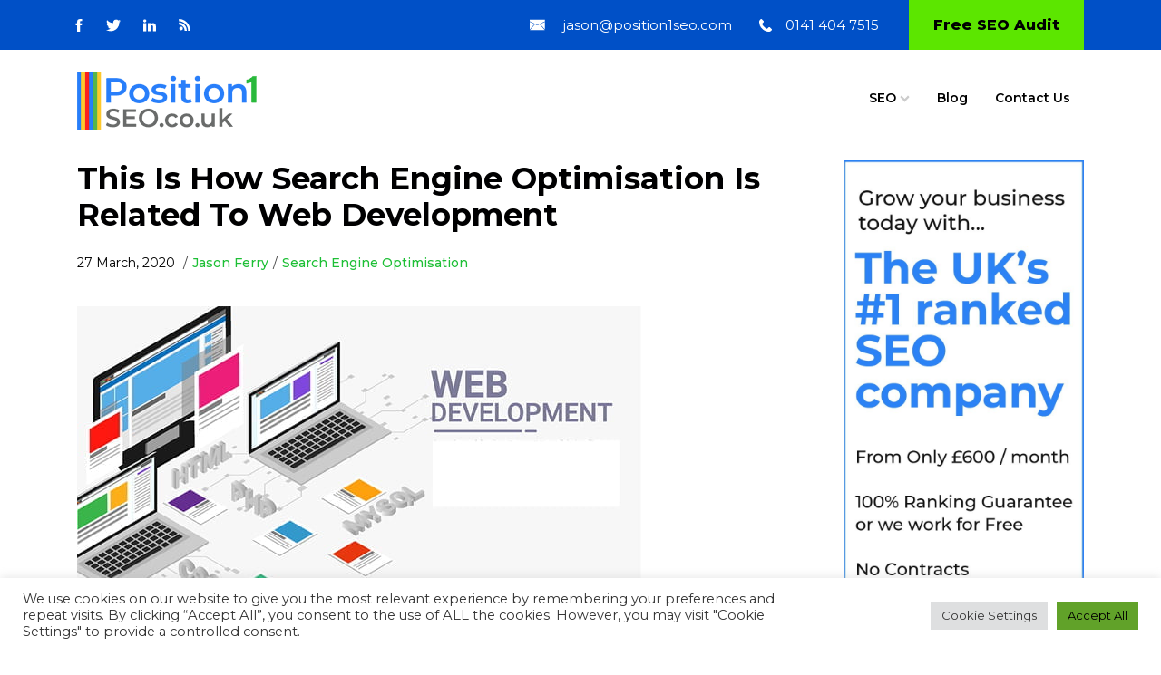

--- FILE ---
content_type: text/html; charset=UTF-8
request_url: https://position1seo.co.uk/this-is-how-search-engine-optimisation-is-related-to-web-development/
body_size: 34452
content:
<!DOCTYPE html>
<html lang="en-GB" prefix="og: https://ogp.me/ns#" >
<head>
<meta charset="UTF-8">
<meta name="viewport" content="width=device-width, initial-scale=1.0">
<!-- WP_HEAD() START -->
<link rel="preload" as="style" href="https://fonts.googleapis.com/css?family=Montserrat:100,200,300,400,500,600,700,800,900|Montserrat:500,600,700,regular," >
<link rel="stylesheet" href="https://fonts.googleapis.com/css?family=Montserrat:100,200,300,400,500,600,700,800,900|Montserrat:500,600,700,regular,">
<script type="text/javascript">
    (function() {
  var pvData = {"source":"Direct","referrer":"Direct","visitor_type":"logged out","visitor_login_status":"logged out","visitor_id":0,"page_title":"Web Development - Search Engine Marketing - Position1SEO","post_type":"post","post_type_with_prefix":"single post","post_categories":"search-engine-optimisation","post_tags":"","post_author":"Jason Ferry","post_full_date":"March 27, 2020","post_year":"2020","post_month":"03","post_day":"27","is_front_page":0,"is_home":1,"search_query":"","search_results_count":0};
  var body = {
    url: encodeURIComponent(window.location.href),
    referrer: encodeURIComponent(document.referrer)
  };

  function makePostRequest(e,t){var n=[];if(t.body){for(var o in t.body)n.push(encodeURIComponent(o)+"="+encodeURIComponent(t.body[o]));t.body=n.join("&")}return window.fetch?new Promise(n=>{var o={method:"POST",headers:{"Content-Type":"application/x-www-form-urlencoded"},redirect:"follow",body:{},...t};window.fetch(e,o).then(e=>{n(e.text())})}):new Promise(t=>{var o;"undefined"==typeof XMLHttpRequest&&t(null),(o=new XMLHttpRequest).open("POST",e,!0),o.onreadystatechange=function(){4==o.readyState&&200==o.status&&t(o.responseText)},o.setRequestHeader("Content-type","application/x-www-form-urlencoded"),o.send(n.join("&"))})}
  function observeAjaxCartActions(e){new PerformanceObserver(function(t){for(var n=t.getEntries(),r=0;r<n.length;r++)["xmlhttprequest","fetch"].includes(n[r].initiatorType)&&['=get_refreshed_fragments', 'add_to_cart'].some(p => n[r].name.includes(p))&&fetchCart(e)}).observe({entryTypes:["resource"]})};

  function fetchCart(adapter) {
    makePostRequest("//position1seo.co.uk/index.php?plugin=optimonk&action=cartData", { body })
      .then((response) => {
        var data = JSON.parse(response);
        setCartData(data, adapter);
      })
  }

  function setCartData(cartData, adapter) {
    Object.keys(cartData.avs).forEach((key, value) => {
      adapter.attr(`wp_${key}`, cartData.avs[key]);
    })
  }

  function setAssocData(assocData, adapter) {
    Object.keys(assocData).forEach((key) => {
      adapter.attr(`wp_${key}`, assocData[key]);
    })
  }

  var RuleHandler = {
    hasVisitorCartRules: (campaignMeta) => {
      return !!(campaignMeta.rules.visitorCart || campaignMeta.rules.visitorCartRevamp || campaignMeta.rules.visitorCartV3);
    },
    hasVisitorAttributeRule: (campaignMeta) => {
      return !!campaignMeta.rules.visitorAttribute;
    }
  }

  document.querySelector('html').addEventListener('optimonk#embedded-campaigns-init', function(e) {
    var campaignsData = e.parameters;

    if (!campaignsData.length) {
      return;
    }

    var adapter = window.OptiMonkEmbedded.Visitor.createAdapter();
    var hasCartRule = false;
    var hasAttributeRule = false;

    campaignsData.forEach((campaignMetaData) => {
      hasCartRule = hasCartRule || RuleHandler.hasVisitorCartRules(campaignMetaData);
      hasAttributeRule = hasAttributeRule || RuleHandler.hasVisitorAttributeRule(campaignMetaData);
    });

    setAssocData(pvData, adapter);

    if (hasCartRule) {
      observeAjaxCartActions(adapter);
      fetchCart(adapter);
    }

    if (hasAttributeRule) {
      makePostRequest("//position1seo.co.uk/index.php?plugin=optimonk&action=productData", { body })
        .then((response) => {
          var data = JSON.parse(response);
          setAssocData(data, adapter);
        })
    }
  });

  document.querySelector('html').addEventListener('optimonk#campaigns_initialized', function () {
    if (!OptiMonk.campaigns) {
      return;
    }

    var adapter = window.OptiMonk.Visitor.createAdapter();

    setAssocData(pvData, adapter);

    if (OptiMonk.campaigns.filter(campaign => campaign.hasVisitorAttributeRules()).length) {
      makePostRequest("//position1seo.co.uk/index.php?plugin=optimonk&action=productData", { body })
        .then((response) => {
          var data = JSON.parse(response);
          setAssocData(data, adapter);
        });
    }
  });
}());

    window.WooDataForOM = {
    "shop": {
        "pluginVersion": "2.1.4",
        "platform": "wordpress"
    },
    "page": {
        "postId": 19341,
        "postType": "post"
    },
    "product": null,
    "order": null,
    "category": null
};

let hasCampaignsBeforeLoadTriggered = false;

document.querySelector('html').addEventListener('optimonk#campaigns-before-load', () => {

    if (hasCampaignsBeforeLoadTriggered) return;
    hasCampaignsBeforeLoadTriggered = true;

    function setAssocData(assocData, adapter) {
        Object.keys(assocData).forEach((key) => {
        adapter.attr(`wp_${key}`, assocData[key]);
        })
    }

   function triggerEvent(element, eventName, parameters) {
        let event;
        if (document.createEvent) {
            event = document.createEvent('HTMLEvents');
            event.initEvent(eventName, true, true);
        } else if (document.createEventObject) {
            event = document.createEventObject();
            event.eventType = eventName;
        }

        event.eventName = eventName;
        event.parameters = parameters || {};

        if (element.dispatchEvent) {
            element.dispatchEvent(event);
        } else if (element.fireEvent) {
            element.fireEvent(`on${event.eventType}`, event);
        } else if (element[eventName]) {
            element[eventName]();
        } else if (element[`on${eventName}`]) {
            element[`on${eventName}`]();
        }
    };
    
    var adapter = OptiMonkEmbedded.Visitor.createAdapter();

    var orderData = null;
    

    if (orderData) {
        setAssocData(orderData, adapter);
    }

    console.log('[OM-plugin] visitor attributes updated');

    console.log('[OM-plugin] triggered event: optimonk#wc-attributes-updated');
    triggerEvent(document.querySelector('html'), 'optimonk#wc-attributes-updated');

});

if (window.WooDataForOM) {
    console.log('[OM-plugin] varibles inserted (window.WooDataForOM)');
}


</script>
<script type="text/javascript" src="https://onsite.optimonk.com/script.js?account=256865" async></script>
            <script data-no-defer="1" data-ezscrex="false" data-cfasync="false" data-pagespeed-no-defer data-cookieconsent="ignore">
                var ctPublicFunctions = {"_ajax_nonce":"be25a3be8f","_rest_nonce":"89d72c323f","_ajax_url":"\/wp-admin\/admin-ajax.php","_rest_url":"https:\/\/position1seo.co.uk\/wp-json\/","data__cookies_type":"none","data__ajax_type":"rest","data__bot_detector_enabled":"1","data__frontend_data_log_enabled":1,"cookiePrefix":"","wprocket_detected":false,"host_url":"position1seo.co.uk","text__ee_click_to_select":"Click to select the whole data","text__ee_original_email":"The complete one is","text__ee_got_it":"Got it","text__ee_blocked":"Blocked","text__ee_cannot_connect":"Cannot connect","text__ee_cannot_decode":"Can not decode email. Unknown reason","text__ee_email_decoder":"CleanTalk email decoder","text__ee_wait_for_decoding":"The magic is on the way!","text__ee_decoding_process":"Please wait a few seconds while we decode the contact data."}
            </script>
        
            <script data-no-defer="1" data-ezscrex="false" data-cfasync="false" data-pagespeed-no-defer data-cookieconsent="ignore">
                var ctPublic = {"_ajax_nonce":"be25a3be8f","settings__forms__check_internal":"0","settings__forms__check_external":"0","settings__forms__force_protection":"0","settings__forms__search_test":"1","settings__forms__wc_add_to_cart":"0","settings__data__bot_detector_enabled":"1","settings__sfw__anti_crawler":0,"blog_home":"https:\/\/position1seo.co.uk\/","pixel__setting":"3","pixel__enabled":false,"pixel__url":null,"data__email_check_before_post":"1","data__email_check_exist_post":"1","data__cookies_type":"none","data__key_is_ok":true,"data__visible_fields_required":true,"wl_brandname":"Anti-Spam by CleanTalk","wl_brandname_short":"CleanTalk","ct_checkjs_key":647969501,"emailEncoderPassKey":"05e9a1e852f605b8505b1eb201fa5bd5","bot_detector_forms_excluded":"W10=","advancedCacheExists":false,"varnishCacheExists":false,"wc_ajax_add_to_cart":false,"theRealPerson":{"phrases":{"trpHeading":"The Real Person Badge!","trpContent1":"The commenter acts as a real person and verified as not a bot.","trpContent2":" Anti-Spam by CleanTalk","trpContentLearnMore":"Learn more"},"trpContentLink":"https:\/\/cleantalk.org\/help\/the-real-person?utm_id=&amp;utm_term=&amp;utm_source=admin_side&amp;utm_medium=trp_badge&amp;utm_content=trp_badge_link_click&amp;utm_campaign=apbct_links","imgPersonUrl":"https:\/\/position1seo.co.uk\/wp-content\/plugins\/cleantalk-spam-protect\/css\/images\/real_user.svg","imgShieldUrl":"https:\/\/position1seo.co.uk\/wp-content\/plugins\/cleantalk-spam-protect\/css\/images\/shield.svg"}}
            </script>
        
<!-- Search Engine Optimization by Rank Math PRO - https://rankmath.com/ -->
<title>Web Development - Search Engine Marketing - Position1SEO</title>
<meta name="description" content="Web Development. SEO company Position1SEO delves into the various web development processes and how they relate to search engine optimisation. Read more here."/>
<meta name="robots" content="follow, index, max-snippet:-1, max-video-preview:-1, max-image-preview:large"/>
<link rel="canonical" href="https://position1seo.co.uk/this-is-how-search-engine-optimisation-is-related-to-web-development/" />
<meta property="og:locale" content="en_GB" />
<meta property="og:type" content="article" />
<meta property="og:title" content="Web Development - Search Engine Marketing - Position1SEO" />
<meta property="og:description" content="Web Development. SEO company Position1SEO delves into the various web development processes and how they relate to search engine optimisation. Read more here." />
<meta property="og:url" content="https://position1seo.co.uk/this-is-how-search-engine-optimisation-is-related-to-web-development/" />
<meta property="article:publisher" content="https://www.facebook.com/Position1SEOCompany/" />
<meta property="article:section" content="Search Engine Optimisation" />
<meta property="og:updated_time" content="2022-12-30T05:47:08+00:00" />
<meta property="og:image" content="https://position1seo.co.uk/wp-content/uploads/2022/12/web-development.jpg" />
<meta property="og:image:secure_url" content="https://position1seo.co.uk/wp-content/uploads/2022/12/web-development.jpg" />
<meta property="og:image:width" content="750" />
<meta property="og:image:height" content="300" />
<meta property="og:image:alt" content="web development" />
<meta property="og:image:type" content="image/jpeg" />
<meta property="article:published_time" content="2020-03-27T10:42:04+00:00" />
<meta property="article:modified_time" content="2022-12-30T05:47:08+00:00" />
<meta name="twitter:card" content="summary_large_image" />
<meta name="twitter:title" content="Web Development - Search Engine Marketing - Position1SEO" />
<meta name="twitter:description" content="Web Development. SEO company Position1SEO delves into the various web development processes and how they relate to search engine optimisation. Read more here." />
<meta name="twitter:site" content="@position1seo" />
<meta name="twitter:creator" content="@position1seo" />
<meta name="twitter:image" content="https://position1seo.co.uk/wp-content/uploads/2022/12/web-development.jpg" />
<meta name="twitter:label1" content="Written by" />
<meta name="twitter:data1" content="Jason Ferry" />
<meta name="twitter:label2" content="Time to read" />
<meta name="twitter:data2" content="7 minutes" />
<script type="application/ld+json" class="rank-math-schema-pro">{"@context":"https://schema.org","@graph":[{"@type":"Organization","@id":"https://position1seo.co.uk/#organization","name":"Position1SEO","url":"https://position1seo.co.uk","sameAs":["https://www.facebook.com/Position1SEOCompany/","https://twitter.com/position1seo"],"logo":{"@type":"ImageObject","@id":"https://position1seo.co.uk/#logo","url":"https://position1seo.co.uk/wp-content/uploads/2023/04/Position1SEO-Favicon_Favicon.png","contentUrl":"https://position1seo.co.uk/wp-content/uploads/2023/04/Position1SEO-Favicon_Favicon.png","inLanguage":"en-GB","width":"626","height":"626"}},{"@type":"WebSite","@id":"https://position1seo.co.uk/#website","url":"https://position1seo.co.uk","publisher":{"@id":"https://position1seo.co.uk/#organization"},"inLanguage":"en-GB"},{"@type":"ImageObject","@id":"https://position1seo.co.uk/wp-content/uploads/2022/12/web-development.jpg","url":"https://position1seo.co.uk/wp-content/uploads/2022/12/web-development.jpg","width":"750","height":"300","caption":"web development","inLanguage":"en-GB"},{"@type":"BreadcrumbList","@id":"https://position1seo.co.uk/this-is-how-search-engine-optimisation-is-related-to-web-development/#breadcrumb","itemListElement":[{"@type":"ListItem","position":"1","item":{"@id":"https://position1seo.co.uk/category/search-engine-optimisation/","name":"Search Engine Optimisation"}},{"@type":"ListItem","position":"2","item":{"@id":"https://position1seo.co.uk/this-is-how-search-engine-optimisation-is-related-to-web-development/","name":"This Is How Search Engine Optimisation Is Related To Web Development"}}]},{"@type":"WebPage","@id":"https://position1seo.co.uk/this-is-how-search-engine-optimisation-is-related-to-web-development/#webpage","url":"https://position1seo.co.uk/this-is-how-search-engine-optimisation-is-related-to-web-development/","name":"Web Development - Search Engine Marketing - Position1SEO","datePublished":"2020-03-27T10:42:04+00:00","dateModified":"2022-12-30T05:47:08+00:00","isPartOf":{"@id":"https://position1seo.co.uk/#website"},"primaryImageOfPage":{"@id":"https://position1seo.co.uk/wp-content/uploads/2022/12/web-development.jpg"},"inLanguage":"en-GB","breadcrumb":{"@id":"https://position1seo.co.uk/this-is-how-search-engine-optimisation-is-related-to-web-development/#breadcrumb"}},{"@type":"Person","@id":"https://position1seo.co.uk/this-is-how-search-engine-optimisation-is-related-to-web-development/#author","name":"Jason Ferry","image":{"@type":"ImageObject","@id":"https://secure.gravatar.com/avatar/8ed8ff5e8ce4864c9439aafbf32b7fc2355bd475656707385d033643e21617cc?s=96&amp;d=mm&amp;r=g","url":"https://secure.gravatar.com/avatar/8ed8ff5e8ce4864c9439aafbf32b7fc2355bd475656707385d033643e21617cc?s=96&amp;d=mm&amp;r=g","caption":"Jason Ferry","inLanguage":"en-GB"},"sameAs":["https://www.linkedin.com/in/jason-ferry/","https://www.linkedin.com/in/jason-ferry/"],"worksFor":{"@id":"https://position1seo.co.uk/#organization"}},{"@type":"BlogPosting","headline":"Web Development - Search Engine Marketing - Position1SEO","datePublished":"2020-03-27T10:42:04+00:00","dateModified":"2022-12-30T05:47:08+00:00","articleSection":"Search Engine Optimisation","author":{"@id":"https://position1seo.co.uk/this-is-how-search-engine-optimisation-is-related-to-web-development/#author","name":"Jason Ferry"},"publisher":{"@id":"https://position1seo.co.uk/#organization"},"description":"Web Development. SEO company Position1SEO delves into the various web development processes and how they relate to search engine optimisation. Read more here.","name":"Web Development - Search Engine Marketing - Position1SEO","@id":"https://position1seo.co.uk/this-is-how-search-engine-optimisation-is-related-to-web-development/#richSnippet","isPartOf":{"@id":"https://position1seo.co.uk/this-is-how-search-engine-optimisation-is-related-to-web-development/#webpage"},"image":{"@id":"https://position1seo.co.uk/wp-content/uploads/2022/12/web-development.jpg"},"inLanguage":"en-GB","mainEntityOfPage":{"@id":"https://position1seo.co.uk/this-is-how-search-engine-optimisation-is-related-to-web-development/#webpage"}}]}</script>
<!-- /Rank Math WordPress SEO plugin -->

<link rel='dns-prefetch' href='//fd.cleantalk.org' />
<link rel="alternate" type="application/rss+xml" title="Position 1 SEO &raquo; Feed" href="https://position1seo.co.uk/feed/" />
<link rel="alternate" type="application/rss+xml" title="Position 1 SEO &raquo; Comments Feed" href="https://position1seo.co.uk/comments/feed/" />
<link rel="alternate" title="oEmbed (JSON)" type="application/json+oembed" href="https://position1seo.co.uk/wp-json/oembed/1.0/embed?url=https%3A%2F%2Fposition1seo.co.uk%2Fthis-is-how-search-engine-optimisation-is-related-to-web-development%2F" />
<link rel="alternate" title="oEmbed (XML)" type="text/xml+oembed" href="https://position1seo.co.uk/wp-json/oembed/1.0/embed?url=https%3A%2F%2Fposition1seo.co.uk%2Fthis-is-how-search-engine-optimisation-is-related-to-web-development%2F&#038;format=xml" />
		<style>
			.lazyload,
			.lazyloading {
				max-width: 100%;
			}
		</style>
		<style id='wp-img-auto-sizes-contain-inline-css'>
img:is([sizes=auto i],[sizes^="auto," i]){contain-intrinsic-size:3000px 1500px}
/*# sourceURL=wp-img-auto-sizes-contain-inline-css */
</style>
<style id='wp-block-library-inline-css'>
:root{--wp-block-synced-color:#7a00df;--wp-block-synced-color--rgb:122,0,223;--wp-bound-block-color:var(--wp-block-synced-color);--wp-editor-canvas-background:#ddd;--wp-admin-theme-color:#007cba;--wp-admin-theme-color--rgb:0,124,186;--wp-admin-theme-color-darker-10:#006ba1;--wp-admin-theme-color-darker-10--rgb:0,107,160.5;--wp-admin-theme-color-darker-20:#005a87;--wp-admin-theme-color-darker-20--rgb:0,90,135;--wp-admin-border-width-focus:2px}@media (min-resolution:192dpi){:root{--wp-admin-border-width-focus:1.5px}}.wp-element-button{cursor:pointer}:root .has-very-light-gray-background-color{background-color:#eee}:root .has-very-dark-gray-background-color{background-color:#313131}:root .has-very-light-gray-color{color:#eee}:root .has-very-dark-gray-color{color:#313131}:root .has-vivid-green-cyan-to-vivid-cyan-blue-gradient-background{background:linear-gradient(135deg,#00d084,#0693e3)}:root .has-purple-crush-gradient-background{background:linear-gradient(135deg,#34e2e4,#4721fb 50%,#ab1dfe)}:root .has-hazy-dawn-gradient-background{background:linear-gradient(135deg,#faaca8,#dad0ec)}:root .has-subdued-olive-gradient-background{background:linear-gradient(135deg,#fafae1,#67a671)}:root .has-atomic-cream-gradient-background{background:linear-gradient(135deg,#fdd79a,#004a59)}:root .has-nightshade-gradient-background{background:linear-gradient(135deg,#330968,#31cdcf)}:root .has-midnight-gradient-background{background:linear-gradient(135deg,#020381,#2874fc)}:root{--wp--preset--font-size--normal:16px;--wp--preset--font-size--huge:42px}.has-regular-font-size{font-size:1em}.has-larger-font-size{font-size:2.625em}.has-normal-font-size{font-size:var(--wp--preset--font-size--normal)}.has-huge-font-size{font-size:var(--wp--preset--font-size--huge)}.has-text-align-center{text-align:center}.has-text-align-left{text-align:left}.has-text-align-right{text-align:right}.has-fit-text{white-space:nowrap!important}#end-resizable-editor-section{display:none}.aligncenter{clear:both}.items-justified-left{justify-content:flex-start}.items-justified-center{justify-content:center}.items-justified-right{justify-content:flex-end}.items-justified-space-between{justify-content:space-between}.screen-reader-text{border:0;clip-path:inset(50%);height:1px;margin:-1px;overflow:hidden;padding:0;position:absolute;width:1px;word-wrap:normal!important}.screen-reader-text:focus{background-color:#ddd;clip-path:none;color:#444;display:block;font-size:1em;height:auto;left:5px;line-height:normal;padding:15px 23px 14px;text-decoration:none;top:5px;width:auto;z-index:100000}html :where(.has-border-color){border-style:solid}html :where([style*=border-top-color]){border-top-style:solid}html :where([style*=border-right-color]){border-right-style:solid}html :where([style*=border-bottom-color]){border-bottom-style:solid}html :where([style*=border-left-color]){border-left-style:solid}html :where([style*=border-width]){border-style:solid}html :where([style*=border-top-width]){border-top-style:solid}html :where([style*=border-right-width]){border-right-style:solid}html :where([style*=border-bottom-width]){border-bottom-style:solid}html :where([style*=border-left-width]){border-left-style:solid}html :where(img[class*=wp-image-]){height:auto;max-width:100%}:where(figure){margin:0 0 1em}html :where(.is-position-sticky){--wp-admin--admin-bar--position-offset:var(--wp-admin--admin-bar--height,0px)}@media screen and (max-width:600px){html :where(.is-position-sticky){--wp-admin--admin-bar--position-offset:0px}}
/*# sourceURL=/wp-includes/css/dist/block-library/common.min.css */
</style>
<style id='classic-theme-styles-inline-css'>
/*! This file is auto-generated */
.wp-block-button__link{color:#fff;background-color:#32373c;border-radius:9999px;box-shadow:none;text-decoration:none;padding:calc(.667em + 2px) calc(1.333em + 2px);font-size:1.125em}.wp-block-file__button{background:#32373c;color:#fff;text-decoration:none}
/*# sourceURL=/wp-includes/css/classic-themes.min.css */
</style>
<style id='global-styles-inline-css'>
:root{--wp--preset--aspect-ratio--square: 1;--wp--preset--aspect-ratio--4-3: 4/3;--wp--preset--aspect-ratio--3-4: 3/4;--wp--preset--aspect-ratio--3-2: 3/2;--wp--preset--aspect-ratio--2-3: 2/3;--wp--preset--aspect-ratio--16-9: 16/9;--wp--preset--aspect-ratio--9-16: 9/16;--wp--preset--color--black: #000000;--wp--preset--color--cyan-bluish-gray: #abb8c3;--wp--preset--color--white: #ffffff;--wp--preset--color--pale-pink: #f78da7;--wp--preset--color--vivid-red: #cf2e2e;--wp--preset--color--luminous-vivid-orange: #ff6900;--wp--preset--color--luminous-vivid-amber: #fcb900;--wp--preset--color--light-green-cyan: #7bdcb5;--wp--preset--color--vivid-green-cyan: #00d084;--wp--preset--color--pale-cyan-blue: #8ed1fc;--wp--preset--color--vivid-cyan-blue: #0693e3;--wp--preset--color--vivid-purple: #9b51e0;--wp--preset--color--base: #ffffff;--wp--preset--color--contrast: #000000;--wp--preset--color--primary: #9DFF20;--wp--preset--color--secondary: #345C00;--wp--preset--color--tertiary: #F6F6F6;--wp--preset--gradient--vivid-cyan-blue-to-vivid-purple: linear-gradient(135deg,rgb(6,147,227) 0%,rgb(155,81,224) 100%);--wp--preset--gradient--light-green-cyan-to-vivid-green-cyan: linear-gradient(135deg,rgb(122,220,180) 0%,rgb(0,208,130) 100%);--wp--preset--gradient--luminous-vivid-amber-to-luminous-vivid-orange: linear-gradient(135deg,rgb(252,185,0) 0%,rgb(255,105,0) 100%);--wp--preset--gradient--luminous-vivid-orange-to-vivid-red: linear-gradient(135deg,rgb(255,105,0) 0%,rgb(207,46,46) 100%);--wp--preset--gradient--very-light-gray-to-cyan-bluish-gray: linear-gradient(135deg,rgb(238,238,238) 0%,rgb(169,184,195) 100%);--wp--preset--gradient--cool-to-warm-spectrum: linear-gradient(135deg,rgb(74,234,220) 0%,rgb(151,120,209) 20%,rgb(207,42,186) 40%,rgb(238,44,130) 60%,rgb(251,105,98) 80%,rgb(254,248,76) 100%);--wp--preset--gradient--blush-light-purple: linear-gradient(135deg,rgb(255,206,236) 0%,rgb(152,150,240) 100%);--wp--preset--gradient--blush-bordeaux: linear-gradient(135deg,rgb(254,205,165) 0%,rgb(254,45,45) 50%,rgb(107,0,62) 100%);--wp--preset--gradient--luminous-dusk: linear-gradient(135deg,rgb(255,203,112) 0%,rgb(199,81,192) 50%,rgb(65,88,208) 100%);--wp--preset--gradient--pale-ocean: linear-gradient(135deg,rgb(255,245,203) 0%,rgb(182,227,212) 50%,rgb(51,167,181) 100%);--wp--preset--gradient--electric-grass: linear-gradient(135deg,rgb(202,248,128) 0%,rgb(113,206,126) 100%);--wp--preset--gradient--midnight: linear-gradient(135deg,rgb(2,3,129) 0%,rgb(40,116,252) 100%);--wp--preset--font-size--small: clamp(0.875rem, 0.875rem + ((1vw - 0.2rem) * 0.227), 1rem);--wp--preset--font-size--medium: clamp(1rem, 1rem + ((1vw - 0.2rem) * 0.227), 1.125rem);--wp--preset--font-size--large: clamp(1.75rem, 1.75rem + ((1vw - 0.2rem) * 0.227), 1.875rem);--wp--preset--font-size--x-large: 2.25rem;--wp--preset--font-size--xx-large: clamp(6.1rem, 6.1rem + ((1vw - 0.2rem) * 7.091), 10rem);--wp--preset--font-family--dm-sans: "DM Sans", sans-serif;--wp--preset--font-family--ibm-plex-mono: 'IBM Plex Mono', monospace;--wp--preset--font-family--inter: "Inter", sans-serif;--wp--preset--font-family--system-font: -apple-system,BlinkMacSystemFont,"Segoe UI",Roboto,Oxygen-Sans,Ubuntu,Cantarell,"Helvetica Neue",sans-serif;--wp--preset--font-family--source-serif-pro: "Source Serif Pro", serif;--wp--preset--spacing--20: 0.44rem;--wp--preset--spacing--30: clamp(1.5rem, 5vw, 2rem);--wp--preset--spacing--40: clamp(1.8rem, 1.8rem + ((1vw - 0.48rem) * 2.885), 3rem);--wp--preset--spacing--50: clamp(2.5rem, 8vw, 4.5rem);--wp--preset--spacing--60: clamp(3.75rem, 10vw, 7rem);--wp--preset--spacing--70: clamp(5rem, 5.25rem + ((1vw - 0.48rem) * 9.096), 8rem);--wp--preset--spacing--80: clamp(7rem, 14vw, 11rem);--wp--preset--shadow--natural: 6px 6px 9px rgba(0, 0, 0, 0.2);--wp--preset--shadow--deep: 12px 12px 50px rgba(0, 0, 0, 0.4);--wp--preset--shadow--sharp: 6px 6px 0px rgba(0, 0, 0, 0.2);--wp--preset--shadow--outlined: 6px 6px 0px -3px rgb(255, 255, 255), 6px 6px rgb(0, 0, 0);--wp--preset--shadow--crisp: 6px 6px 0px rgb(0, 0, 0);}:root :where(.is-layout-flow) > :first-child{margin-block-start: 0;}:root :where(.is-layout-flow) > :last-child{margin-block-end: 0;}:root :where(.is-layout-flow) > *{margin-block-start: 1.5rem;margin-block-end: 0;}:root :where(.is-layout-constrained) > :first-child{margin-block-start: 0;}:root :where(.is-layout-constrained) > :last-child{margin-block-end: 0;}:root :where(.is-layout-constrained) > *{margin-block-start: 1.5rem;margin-block-end: 0;}:root :where(.is-layout-flex){gap: 1.5rem;}:root :where(.is-layout-grid){gap: 1.5rem;}body .is-layout-flex{display: flex;}.is-layout-flex{flex-wrap: wrap;align-items: center;}.is-layout-flex > :is(*, div){margin: 0;}body .is-layout-grid{display: grid;}.is-layout-grid > :is(*, div){margin: 0;}.has-black-color{color: var(--wp--preset--color--black) !important;}.has-cyan-bluish-gray-color{color: var(--wp--preset--color--cyan-bluish-gray) !important;}.has-white-color{color: var(--wp--preset--color--white) !important;}.has-pale-pink-color{color: var(--wp--preset--color--pale-pink) !important;}.has-vivid-red-color{color: var(--wp--preset--color--vivid-red) !important;}.has-luminous-vivid-orange-color{color: var(--wp--preset--color--luminous-vivid-orange) !important;}.has-luminous-vivid-amber-color{color: var(--wp--preset--color--luminous-vivid-amber) !important;}.has-light-green-cyan-color{color: var(--wp--preset--color--light-green-cyan) !important;}.has-vivid-green-cyan-color{color: var(--wp--preset--color--vivid-green-cyan) !important;}.has-pale-cyan-blue-color{color: var(--wp--preset--color--pale-cyan-blue) !important;}.has-vivid-cyan-blue-color{color: var(--wp--preset--color--vivid-cyan-blue) !important;}.has-vivid-purple-color{color: var(--wp--preset--color--vivid-purple) !important;}.has-black-background-color{background-color: var(--wp--preset--color--black) !important;}.has-cyan-bluish-gray-background-color{background-color: var(--wp--preset--color--cyan-bluish-gray) !important;}.has-white-background-color{background-color: var(--wp--preset--color--white) !important;}.has-pale-pink-background-color{background-color: var(--wp--preset--color--pale-pink) !important;}.has-vivid-red-background-color{background-color: var(--wp--preset--color--vivid-red) !important;}.has-luminous-vivid-orange-background-color{background-color: var(--wp--preset--color--luminous-vivid-orange) !important;}.has-luminous-vivid-amber-background-color{background-color: var(--wp--preset--color--luminous-vivid-amber) !important;}.has-light-green-cyan-background-color{background-color: var(--wp--preset--color--light-green-cyan) !important;}.has-vivid-green-cyan-background-color{background-color: var(--wp--preset--color--vivid-green-cyan) !important;}.has-pale-cyan-blue-background-color{background-color: var(--wp--preset--color--pale-cyan-blue) !important;}.has-vivid-cyan-blue-background-color{background-color: var(--wp--preset--color--vivid-cyan-blue) !important;}.has-vivid-purple-background-color{background-color: var(--wp--preset--color--vivid-purple) !important;}.has-black-border-color{border-color: var(--wp--preset--color--black) !important;}.has-cyan-bluish-gray-border-color{border-color: var(--wp--preset--color--cyan-bluish-gray) !important;}.has-white-border-color{border-color: var(--wp--preset--color--white) !important;}.has-pale-pink-border-color{border-color: var(--wp--preset--color--pale-pink) !important;}.has-vivid-red-border-color{border-color: var(--wp--preset--color--vivid-red) !important;}.has-luminous-vivid-orange-border-color{border-color: var(--wp--preset--color--luminous-vivid-orange) !important;}.has-luminous-vivid-amber-border-color{border-color: var(--wp--preset--color--luminous-vivid-amber) !important;}.has-light-green-cyan-border-color{border-color: var(--wp--preset--color--light-green-cyan) !important;}.has-vivid-green-cyan-border-color{border-color: var(--wp--preset--color--vivid-green-cyan) !important;}.has-pale-cyan-blue-border-color{border-color: var(--wp--preset--color--pale-cyan-blue) !important;}.has-vivid-cyan-blue-border-color{border-color: var(--wp--preset--color--vivid-cyan-blue) !important;}.has-vivid-purple-border-color{border-color: var(--wp--preset--color--vivid-purple) !important;}.has-vivid-cyan-blue-to-vivid-purple-gradient-background{background: var(--wp--preset--gradient--vivid-cyan-blue-to-vivid-purple) !important;}.has-light-green-cyan-to-vivid-green-cyan-gradient-background{background: var(--wp--preset--gradient--light-green-cyan-to-vivid-green-cyan) !important;}.has-luminous-vivid-amber-to-luminous-vivid-orange-gradient-background{background: var(--wp--preset--gradient--luminous-vivid-amber-to-luminous-vivid-orange) !important;}.has-luminous-vivid-orange-to-vivid-red-gradient-background{background: var(--wp--preset--gradient--luminous-vivid-orange-to-vivid-red) !important;}.has-very-light-gray-to-cyan-bluish-gray-gradient-background{background: var(--wp--preset--gradient--very-light-gray-to-cyan-bluish-gray) !important;}.has-cool-to-warm-spectrum-gradient-background{background: var(--wp--preset--gradient--cool-to-warm-spectrum) !important;}.has-blush-light-purple-gradient-background{background: var(--wp--preset--gradient--blush-light-purple) !important;}.has-blush-bordeaux-gradient-background{background: var(--wp--preset--gradient--blush-bordeaux) !important;}.has-luminous-dusk-gradient-background{background: var(--wp--preset--gradient--luminous-dusk) !important;}.has-pale-ocean-gradient-background{background: var(--wp--preset--gradient--pale-ocean) !important;}.has-electric-grass-gradient-background{background: var(--wp--preset--gradient--electric-grass) !important;}.has-midnight-gradient-background{background: var(--wp--preset--gradient--midnight) !important;}.has-small-font-size{font-size: var(--wp--preset--font-size--small) !important;}.has-medium-font-size{font-size: var(--wp--preset--font-size--medium) !important;}.has-large-font-size{font-size: var(--wp--preset--font-size--large) !important;}.has-x-large-font-size{font-size: var(--wp--preset--font-size--x-large) !important;}
/*# sourceURL=global-styles-inline-css */
</style>
<link rel='stylesheet' id='cleantalk-public-css-css' href='https://position1seo.co.uk/wp-content/plugins/cleantalk-spam-protect/css/cleantalk-public.min.css?ver=6.70.1_1766426490' media='all' />
<link rel='stylesheet' id='cleantalk-email-decoder-css-css' href='https://position1seo.co.uk/wp-content/plugins/cleantalk-spam-protect/css/cleantalk-email-decoder.min.css?ver=6.70.1_1766426490' media='all' />
<link rel='stylesheet' id='cleantalk-trp-css-css' href='https://position1seo.co.uk/wp-content/plugins/cleantalk-spam-protect/css/cleantalk-trp.min.css?ver=6.70.1_1766426490' media='all' />
<link rel='stylesheet' id='contact-form-7-css' href='https://position1seo.co.uk/wp-content/plugins/contact-form-7/includes/css/styles.css?ver=6.1.4' media='all' />
<link rel='stylesheet' id='cookie-law-info-css' href='https://position1seo.co.uk/wp-content/plugins/cookie-law-info/legacy/public/css/cookie-law-info-public.css?ver=3.3.8' media='all' />
<link rel='stylesheet' id='cookie-law-info-gdpr-css' href='https://position1seo.co.uk/wp-content/plugins/cookie-law-info/legacy/public/css/cookie-law-info-gdpr.css?ver=3.3.8' media='all' />
<link rel='stylesheet' id='wpa-css-css' href='https://position1seo.co.uk/wp-content/plugins/honeypot/includes/css/wpa.css?ver=2.3.04' media='all' />
<link rel='stylesheet' id='oxygen-css' href='https://position1seo.co.uk/wp-content/plugins/oxygen/component-framework/oxygen.css?ver=4.9.4' media='all' />
<link rel='stylesheet' id='wpcf7-redirect-script-frontend-css' href='https://position1seo.co.uk/wp-content/plugins/wpcf7-redirect/build/assets/frontend-script.css?ver=2c532d7e2be36f6af233' media='all' />
<script src="https://position1seo.co.uk/wp-content/plugins/cleantalk-spam-protect/js/apbct-public-bundle.min.js?ver=6.70.1_1766426490" id="apbct-public-bundle.min-js-js"></script>
<script src="https://fd.cleantalk.org/ct-bot-detector-wrapper.js?ver=6.70.1" id="ct_bot_detector-js" defer data-wp-strategy="defer"></script>
<script src="https://position1seo.co.uk/wp-includes/js/jquery/jquery.min.js?ver=3.7.1" id="jquery-core-js"></script>
<script id="cookie-law-info-js-extra">
var Cli_Data = {"nn_cookie_ids":[],"cookielist":[],"non_necessary_cookies":[],"ccpaEnabled":"","ccpaRegionBased":"","ccpaBarEnabled":"","strictlyEnabled":["necessary","obligatoire"],"ccpaType":"gdpr","js_blocking":"1","custom_integration":"","triggerDomRefresh":"","secure_cookies":""};
var cli_cookiebar_settings = {"animate_speed_hide":"500","animate_speed_show":"500","background":"#FFF","border":"#b1a6a6c2","border_on":"","button_1_button_colour":"#61a229","button_1_button_hover":"#4e8221","button_1_link_colour":"#fff","button_1_as_button":"1","button_1_new_win":"","button_2_button_colour":"#333","button_2_button_hover":"#292929","button_2_link_colour":"#444","button_2_as_button":"","button_2_hidebar":"","button_3_button_colour":"#dedfe0","button_3_button_hover":"#b2b2b3","button_3_link_colour":"#333333","button_3_as_button":"1","button_3_new_win":"","button_4_button_colour":"#dedfe0","button_4_button_hover":"#b2b2b3","button_4_link_colour":"#333333","button_4_as_button":"1","button_7_button_colour":"#61a229","button_7_button_hover":"#4e8221","button_7_link_colour":"#000000","button_7_as_button":"1","button_7_new_win":"","font_family":"inherit","header_fix":"","notify_animate_hide":"1","notify_animate_show":"","notify_div_id":"#cookie-law-info-bar","notify_position_horizontal":"right","notify_position_vertical":"bottom","scroll_close":"1","scroll_close_reload":"","accept_close_reload":"","reject_close_reload":"","showagain_tab":"","showagain_background":"#fff","showagain_border":"#000","showagain_div_id":"#cookie-law-info-again","showagain_x_position":"100px","text":"#333333","show_once_yn":"","show_once":"10000","logging_on":"","as_popup":"","popup_overlay":"1","bar_heading_text":"","cookie_bar_as":"banner","popup_showagain_position":"bottom-right","widget_position":"left"};
var log_object = {"ajax_url":"https://position1seo.co.uk/wp-admin/admin-ajax.php"};
//# sourceURL=cookie-law-info-js-extra
</script>
<script src="https://position1seo.co.uk/wp-content/plugins/cookie-law-info/legacy/public/js/cookie-law-info-public.js?ver=3.3.8" id="cookie-law-info-js"></script>
<link rel="https://api.w.org/" href="https://position1seo.co.uk/wp-json/" /><link rel="alternate" title="JSON" type="application/json" href="https://position1seo.co.uk/wp-json/wp/v2/posts/19341" /><link rel="EditURI" type="application/rsd+xml" title="RSD" href="https://position1seo.co.uk/xmlrpc.php?rsd" />
<meta name="generator" content="WordPress 6.9" />
<link rel='shortlink' href='https://position1seo.co.uk/?p=19341' />
<script type="text/plain" data-cli-class="cli-blocker-script"  data-cli-script-type="analytics" data-cli-block="true"  data-cli-element-position="head">
	(function(w,d,s,l,i){w[l]=w[l]||[];w[l].push({"gtm.start":
												  new Date().getTime(),event:"gtm.js"});var f=d.getElementsByTagName(s)[0],
		j=d.createElement(s),dl=l!="dataLayer"?"&l="+l:"";
						 j.async=true;j.src= "https://www.googletagmanager.com/gtm.js?id="+i+dl;f.parentNode.insertBefore(j,f);
						})(window,document,"script","dataLayer","GTM-P8QBBWH");
</script>
<script type="text/plain" data-cli-class="cli-blocker-script"  data-cli-script-type="analytics" data-cli-block="true"  data-cli-element-position="head">
	!function(f,b,e,v,n,t,s)
	{if(f.fbq)return;n=f.fbq=function(){n.callMethod?
		n.callMethod.apply(n,arguments):n.queue.push(arguments)};
	 if(!f._fbq)f._fbq=n;n.push=n;n.loaded=!0;n.version='2.0';
	 n.queue=[];t=b.createElement(e);t.async=!0;
	 t.src=v;s=b.getElementsByTagName(e)[0];
	 s.parentNode.insertBefore(t,s)}(window, document,'script',
									 'https://connect.facebook.net/en_US/fbevents.js');
	fbq('init', '437138967492081');
	fbq('track', 'PageView');
</script>		<script>
			document.documentElement.className = document.documentElement.className.replace('no-js', 'js');
		</script>
				<style>
			.no-js img.lazyload {
				display: none;
			}

			figure.wp-block-image img.lazyloading {
				min-width: 150px;
			}

			.lazyload,
			.lazyloading {
				--smush-placeholder-width: 100px;
				--smush-placeholder-aspect-ratio: 1/1;
				width: var(--smush-image-width, var(--smush-placeholder-width)) !important;
				aspect-ratio: var(--smush-image-aspect-ratio, var(--smush-placeholder-aspect-ratio)) !important;
			}

						.lazyload, .lazyloading {
				opacity: 0;
			}

			.lazyloaded {
				opacity: 1;
				transition: opacity 400ms;
				transition-delay: 0ms;
			}

					</style>
		<style class='wp-fonts-local'>
@font-face{font-family:"DM Sans";font-style:normal;font-weight:400;font-display:fallback;src:url('https://position1seo.co.uk/wp-content/themes/oxygen-is-not-a-theme/assets/fonts/dm-sans/DMSans-Regular.woff2') format('woff2');font-stretch:normal;}
@font-face{font-family:"DM Sans";font-style:italic;font-weight:400;font-display:fallback;src:url('https://position1seo.co.uk/wp-content/themes/oxygen-is-not-a-theme/assets/fonts/dm-sans/DMSans-Regular-Italic.woff2') format('woff2');font-stretch:normal;}
@font-face{font-family:"DM Sans";font-style:normal;font-weight:700;font-display:fallback;src:url('https://position1seo.co.uk/wp-content/themes/oxygen-is-not-a-theme/assets/fonts/dm-sans/DMSans-Bold.woff2') format('woff2');font-stretch:normal;}
@font-face{font-family:"DM Sans";font-style:italic;font-weight:700;font-display:fallback;src:url('https://position1seo.co.uk/wp-content/themes/oxygen-is-not-a-theme/assets/fonts/dm-sans/DMSans-Bold-Italic.woff2') format('woff2');font-stretch:normal;}
@font-face{font-family:"IBM Plex Mono";font-style:normal;font-weight:300;font-display:block;src:url('https://position1seo.co.uk/wp-content/themes/oxygen-is-not-a-theme/assets/fonts/ibm-plex-mono/IBMPlexMono-Light.woff2') format('woff2');font-stretch:normal;}
@font-face{font-family:"IBM Plex Mono";font-style:normal;font-weight:400;font-display:block;src:url('https://position1seo.co.uk/wp-content/themes/oxygen-is-not-a-theme/assets/fonts/ibm-plex-mono/IBMPlexMono-Regular.woff2') format('woff2');font-stretch:normal;}
@font-face{font-family:"IBM Plex Mono";font-style:italic;font-weight:400;font-display:block;src:url('https://position1seo.co.uk/wp-content/themes/oxygen-is-not-a-theme/assets/fonts/ibm-plex-mono/IBMPlexMono-Italic.woff2') format('woff2');font-stretch:normal;}
@font-face{font-family:"IBM Plex Mono";font-style:normal;font-weight:700;font-display:block;src:url('https://position1seo.co.uk/wp-content/themes/oxygen-is-not-a-theme/assets/fonts/ibm-plex-mono/IBMPlexMono-Bold.woff2') format('woff2');font-stretch:normal;}
@font-face{font-family:Inter;font-style:normal;font-weight:200 900;font-display:fallback;src:url('https://position1seo.co.uk/wp-content/themes/oxygen-is-not-a-theme/assets/fonts/inter/Inter-VariableFont_slnt,wght.ttf') format('truetype');font-stretch:normal;}
@font-face{font-family:"Source Serif Pro";font-style:normal;font-weight:200 900;font-display:fallback;src:url('https://position1seo.co.uk/wp-content/themes/oxygen-is-not-a-theme/assets/fonts/source-serif-pro/SourceSerif4Variable-Roman.ttf.woff2') format('woff2');font-stretch:normal;}
@font-face{font-family:"Source Serif Pro";font-style:italic;font-weight:200 900;font-display:fallback;src:url('https://position1seo.co.uk/wp-content/themes/oxygen-is-not-a-theme/assets/fonts/source-serif-pro/SourceSerif4Variable-Italic.ttf.woff2') format('woff2');font-stretch:normal;}
</style>
<link rel="icon" href="https://position1seo.co.uk/wp-content/uploads/2023/04/cropped-Position1SEO-Logo-Favicon-01_Favicon-32x32.png" sizes="32x32" />
<link rel="icon" href="https://position1seo.co.uk/wp-content/uploads/2023/04/cropped-Position1SEO-Logo-Favicon-01_Favicon-192x192.png" sizes="192x192" />
<link rel="apple-touch-icon" href="https://position1seo.co.uk/wp-content/uploads/2023/04/cropped-Position1SEO-Logo-Favicon-01_Favicon-180x180.png" />
<meta name="msapplication-TileImage" content="https://position1seo.co.uk/wp-content/uploads/2023/04/cropped-Position1SEO-Logo-Favicon-01_Favicon-270x270.png" />
<link rel='stylesheet' id='oxygen-cache-245-css' href='//position1seo.co.uk/wp-content/uploads/oxygen/css/245.css?cache=1753945708&#038;ver=6.9' media='all' />
<link rel='stylesheet' id='oxygen-cache-9931-css' href='//position1seo.co.uk/wp-content/uploads/oxygen/css/9931.css?cache=1753945683&#038;ver=6.9' media='all' />
<link rel='stylesheet' id='oxygen-cache-25269-css' href='//position1seo.co.uk/wp-content/uploads/oxygen/css/25269.css?cache=1753945676&#038;ver=6.9' media='all' />
<link rel='stylesheet' id='oxygen-cache-13-css' href='//position1seo.co.uk/wp-content/uploads/oxygen/css/13.css?cache=1754991423&#038;ver=6.9' media='all' />
<link rel='stylesheet' id='oxygen-cache-9435-css' href='//position1seo.co.uk/wp-content/uploads/oxygen/css/9435.css?cache=1766992092&#038;ver=6.9' media='all' />
<link rel='stylesheet' id='oxygen-universal-styles-css' href='//position1seo.co.uk/wp-content/uploads/oxygen/css/universal.css?cache=1766992092&#038;ver=6.9' media='all' />
<!-- END OF WP_HEAD() -->
</head>
<body class="wp-singular post-template-default single single-post postid-19341 single-format-standard wp-embed-responsive wp-theme-oxygen-is-not-a-theme  oxygen-body" >




						<header id="top-area" class="oxy-header-wrapper oxy-sticky-header oxy-overlay-header oxy-header" ><div id="_header_row-630-13" class="oxy-header-row" ><div class="oxy-header-container"><div id="_header_left-631-13" class="oxy-header-left" ><div id="div_block-639-13" class="ct-div-block footer-social" ><a id="link-640-13" class="ct-link social-link" href="https://www.facebook.com/Position1SEOCompany/" target="_blank" rel="noopener,noreferrer"  aria-label="Go to facebook"><div id="fancy_icon-641-13" class="ct-fancy-icon social-icons" ><svg id="svg-fancy_icon-641-13"><use xlink:href="#pos1iconsicon-facebook"></use></svg></div></a><a id="link-642-13" class="ct-link social-link" href="https://twitter.com/position1seo" target="_blank" rel="noopener,noreferrer"  aria-label="Go to Twitter"><div id="fancy_icon-643-13" class="ct-fancy-icon social-icons" ><svg id="svg-fancy_icon-643-13"><use xlink:href="#pos1iconsicon-twitter"></use></svg></div></a><a id="link-644-13" class="ct-link social-link" href="https://www.linkedin.com/company/position1seo/" target="_blank" rel="noopener,noreferrer"  aria-label="Go to Linked-In"><div id="fancy_icon-645-13" class="ct-fancy-icon social-icons" ><svg id="svg-fancy_icon-645-13"><use xlink:href="#pos1iconsicon-linkedin"></use></svg></div></a><a id="link-646-13" class="ct-link social-link" href="https://position1seo.co.uk/feed/" target="_blank" rel="noopener,noreferrer"  aria-label="Go to Feed"><div id="fancy_icon-647-13" class="ct-fancy-icon social-icons" ><svg id="svg-fancy_icon-647-13"><use xlink:href="#pos1iconsicon-Group-123"></use></svg></div></a></div></div><div id="_header_center-634-13" class="oxy-header-center" ></div><div id="_header_right-635-13" class="oxy-header-right" ><div id="div_block-649-13" class="ct-div-block show-popup" ><div id="fancy_icon-651-13" class="ct-fancy-icon" ><svg id="svg-fancy_icon-651-13"><use xlink:href="#pos1iconsicon-Group-124"></use></svg></div><div id="text_block-681-13" class="ct-text-block" >jason@position1seo.com</div></div><a id="div_block-653-13" class="ct-link" href="tel:0141%20404%207515"   ><div id="fancy_icon-654-13" class="ct-fancy-icon" ><svg id="svg-fancy_icon-654-13"><use xlink:href="#pos1iconsicon-Phone-01-01"></use></svg></div><div id="text_block-682-13" class="ct-text-block" >0141 404 7515</div></a><div id="link-656-13" class="ct-div-block" ><div id="text_block-659-13" class="ct-text-block" >Free SEO Audit</div></div></div></div></div><div id="_header_row-2-13" class="oxy-header-row" ><div class="oxy-header-container"><div id="_header_left-3-13" class="oxy-header-left" ><a id="link-7-13" class="ct-link" href="https://position1seo.co.uk" target="_self"   aria-label="Go to homepage"><img  id="image-8-13" alt="logo" src="https://position1seo.co.uk/wp-content/uploads/2021/10/logo.png" class="ct-image" srcset="" sizes="(max-width: 198px) 100vw, 198px"  height="65" width="198" data-no-lazy="1" Title="Position 1 seo.co.uk"/></a></div><div id="_header_center-4-13" class="oxy-header-center" ></div><div id="_header_right-5-13" class="oxy-header-right" >
		<div id="-pro-menu-10-13" class="oxy-pro-menu main-menu " ><div class="oxy-pro-menu-mobile-open-icon  oxy-pro-menu-off-canvas-trigger oxy-pro-menu-off-canvas-right" data-off-canvas-alignment="right"><svg id="-pro-menu-10-13-open-icon"><use xlink:href="#FontAwesomeicon-bars"></use></svg></div>

                
        <div class="oxy-pro-menu-container  oxy-pro-menu-dropdown-links-visible-on-mobile oxy-pro-menu-dropdown-links-toggle oxy-pro-menu-show-dropdown" data-aos-duration="600" 

             data-oxy-pro-menu-dropdown-animation="fade-up"
             data-oxy-pro-menu-dropdown-animation-duration="0.4"
             data-entire-parent-toggles-dropdown="false"

                          data-oxy-pro-menu-off-canvas-animation="fade-left"
             
                          data-oxy-pro-menu-dropdown-animation-duration="0.4"
             
                          data-oxy-pro-menu-dropdown-links-on-mobile="toggle">
             
            <div class="menu-main-container"><ul id="menu-main" class="oxy-pro-menu-list"><li id="menu-item-377" class="menu-item menu-item-type-post_type menu-item-object-page menu-item-has-children menu-item-377"><a href="https://position1seo.co.uk/seo/">SEO</a>
<ul class="sub-menu">
	<li id="menu-item-405" class="menu-item menu-item-type-post_type menu-item-object-page menu-item-405"><a href="https://position1seo.co.uk/seo-agency/">SEO Agency</a></li>
	<li id="menu-item-407" class="menu-item menu-item-type-post_type menu-item-object-page menu-item-407"><a href="https://position1seo.co.uk/seo-consultant/">SEO Consultant</a></li>
	<li id="menu-item-403" class="menu-item menu-item-type-post_type menu-item-object-page menu-item-403"><a href="https://position1seo.co.uk/seo-company/">SEO Company</a></li>
	<li id="menu-item-129" class="menu-item menu-item-type-post_type menu-item-object-page menu-item-129"><a href="https://position1seo.co.uk/seo-services/">SEO Services</a></li>
	<li id="menu-item-125" class="menu-item menu-item-type-post_type menu-item-object-page menu-item-125"><a href="https://position1seo.co.uk/local-seo/">Local SEO</a></li>
	<li id="menu-item-33538" class="menu-item menu-item-type-custom menu-item-object-custom menu-item-33538"><a href="https://position1seo.co.uk/seo-specialist/">SEO Specialist</a></li>
	<li id="menu-item-395" class="menu-item menu-item-type-post_type menu-item-object-page menu-item-395"><a href="https://position1seo.co.uk/seo-audit/">SEO Audit</a></li>
	<li id="menu-item-9829" class="menu-item menu-item-type-post_type menu-item-object-page menu-item-9829"><a href="https://position1seo.co.uk/seo-uk/">SEO UK</a></li>
	<li id="menu-item-33539" class="menu-item menu-item-type-custom menu-item-object-custom menu-item-33539"><a href="https://position1seo.co.uk/seo-near-me/">SEO Near Me</a></li>
	<li id="menu-item-33540" class="menu-item menu-item-type-custom menu-item-object-custom menu-item-33540"><a href="https://position1seo.co.uk/professional-seo-services/">Professional SEO Services</a></li>
	<li id="menu-item-33541" class="menu-item menu-item-type-custom menu-item-object-custom menu-item-33541"><a href="https://position1seo.co.uk/small-business-seo/">Small Business SEO</a></li>
	<li id="menu-item-9827" class="menu-item menu-item-type-post_type menu-item-object-page menu-item-9827"><a href="https://position1seo.co.uk/seo-marketing/">SEO Marketing</a></li>
	<li id="menu-item-399" class="menu-item menu-item-type-post_type menu-item-object-page menu-item-399"><a href="https://position1seo.co.uk/seo-content/">SEO Content</a></li>
</ul>
</li>
<li id="menu-item-9443" class="menu-item menu-item-type-post_type menu-item-object-page menu-item-9443"><a href="https://position1seo.co.uk/blog/">Blog</a></li>
<li id="menu-item-41" class="menu-item menu-item-type-post_type menu-item-object-page menu-item-41"><a href="https://position1seo.co.uk/contact/">Contact Us</a></li>
</ul></div>
            <div class="oxy-pro-menu-mobile-close-icon"><svg id="svg--pro-menu-10-13"><use xlink:href="#FontAwesomeicon-close"></use></svg></div>

        </div>

        </div>

		<script type="text/javascript">
			jQuery('#-pro-menu-10-13 .oxy-pro-menu-show-dropdown .menu-item-has-children > a', 'body').each(function(){
                jQuery(this).append('<div class="oxy-pro-menu-dropdown-icon-click-area"><svg class="oxy-pro-menu-dropdown-icon"><use xlink:href="#FontAwesomeicon-chevron-down"></use></svg></div>');
            });
            jQuery('#-pro-menu-10-13 .oxy-pro-menu-show-dropdown .menu-item:not(.menu-item-has-children) > a', 'body').each(function(){
                jQuery(this).append('<div class="oxy-pro-menu-dropdown-icon-click-area"></div>');
            });			</script></div></div></div></header>
				<script type="text/javascript">
			jQuery(document).ready(function() {
				var selector = "#top-area",
					scrollval = parseInt("50");
				if (!scrollval || scrollval < 1) {
											jQuery("body").css("margin-top", jQuery(selector).outerHeight());
						jQuery(selector).addClass("oxy-sticky-header-active");
									}
				else {
					var scrollTopOld = 0;
					jQuery(window).scroll(function() {
						if (!jQuery('body').hasClass('oxy-nav-menu-prevent-overflow')) {
							if (jQuery(this).scrollTop() > scrollval 
																) {
								if (
																		!jQuery(selector).hasClass("oxy-sticky-header-active")) {
									if (jQuery(selector).css('position')!='absolute') {
										jQuery("body").css("margin-top", jQuery(selector).outerHeight());
									}
									jQuery(selector)
										.addClass("oxy-sticky-header-active")
																			.addClass("oxy-sticky-header-fade-in");
																	}
							}
							else {
								jQuery(selector)
									.removeClass("oxy-sticky-header-fade-in")
									.removeClass("oxy-sticky-header-active");
								if (jQuery(selector).css('position')!='absolute') {
									jQuery("body").css("margin-top", "");
								}
							}
							scrollTopOld = jQuery(this).scrollTop();
						}
					})
				}
			});
		</script><section id="section-29-93" class=" ct-section" ><div class="ct-section-inner-wrap"><div id="new_columns-30-93" class="ct-new-columns stick-sidebar-container" ><div id="div_block-31-93" class="ct-div-block" ><div id="div_block-154-93" class="ct-div-block page-content" ><h1 id="headline-268-9435" class="ct-headline"><span id="span-270-9435" class="ct-span" >This Is How Search Engine Optimisation Is Related To Web Development</span></h1><ul id="div_block-365-9435" class="ct-div-block custom-blog-breakcrumb" ><li id="text_block-371-9435" class="ct-text-block blog-bread-crumb" ><span id="span-398-9435" class="ct-span" >27 March, 2020</span> </li><li id="text_block-391-9435" class="ct-text-block blog-bread-crumb" ><span id="span-393-9435" class="ct-span span-link" ><a href='https://www.linkedin.com/in/jason-ferry/'>Jason Ferry</a></span></li><li id="text_block-392-9435" class="ct-text-block span-link blog-bread-crumb" ><span id="span-395-9435" class="ct-span span-link" ><a href="https://position1seo.co.uk/category/search-engine-optimisation/" rel="tag">Search Engine Optimisation</a></span></li></ul><div id="text_block-618-9435" class="ct-text-block" ><span id="span-619-9435" class="ct-span oxy-stock-content-styles" ><p><img loading="lazy" decoding="async" class="alignnone size-full wp-image-7123" src="https://position1seo.co.uk/wp-content/uploads/2022/12/web-development.jpg" alt="Web Development" width="750" height="300" style="margin-bottom:20px;"/><br />
<a href="https://position1seo.co.uk/search-engine-optimisation/">Search engine optimisation</a> is frequently associated with marketing processes as a tool to obtain more traffic to a website or webpage. However, it can also be used in web development to improve user expertise, load times, as well as crawling and indexing.</p>
<p><em>“A majority of developers don’t really think about [SEO]. They want to build beautiful websites and applications. SEO is always an afterthought, but unfortunately most of the benefit really comes from having that initial consideration of SEO at the very beginning”,</em> said senior SEO scientist Britney Mueller of SEO software provider Moz. <em>“Everything from page speed to how accessible it is to online readers or people with visual impairments…these are all things Google evaluates and wants to account for, and if you start the [development] process with the SEO mindset in play, it is a huge benefit across the board”. </em></p>
<p>To be able to bring SEO more to the forefront, Muller discussed that web developers have to have a strong connection with the SEO team. The way the search engine optimisation team has traditionally taken care of implementing SEO modifications is by working with developers and telling them what they are supposed to do. However, developers may find this complicated and disruptive.</p>
<p>Developers should know the fundamentals of SEO. The SEO agency, on the other hand, need to have a better understanding of what developers do too at all times. This way, both sides can create trust and have empathy for how everything is carried out based on their perspective. <em>“Without any rationale, trust or established relationship before, that can be really harsh and dangerous to the future success for a website”, </em>said Mueller.</p>
<p>Muller said that, in most cases, developers would actually have an improved method to apply <a href="https://www.searchenginejournal.com/best-seo-content-tips/284899/" target="_blank" rel="noopener noreferrer">Search engine optimisation</a> alterations because they know the backend of your website along with the nuances of program code. <em>“We as SEOs have so much to learn from developers, and I think it is really important to open up that dialogue early and often”,</em> she said.</p>
<p>Muller’s company Moz has released the Web Developer’s SEO Cheat Sheet so SEO experts and developers alike can pinpoint and understand issues properly.</p>
<p>Some areas the cheat sheet will go over includes:</p>
<p><strong>Critical crawler issues:</strong> This includes 400- and 500- levels HTTP status errors. It’s important to SEO teams because they don’t need a high-value and high-traffic page to return to these types of errors. The cheat sheet says: <em>“Users hitting an error page don’t wait around for it to be first — at best, they try to find what they’re looking for elsewhere on your site. At worst, they head to your competitor”.</em> For the web development team, they need to address critical problems at all costs. If SEO teams and developers work together, they can find and solve problems, stay updated with major modifications in the website, and prepare a summary of high-value pages that must be observed.</p>
<p><strong>Crawler warnings:</strong> By creating crawler warnings, developers can determine why webpages aren’t appearing on search results pages, if there is content that cannot be indexed or if there are any internal links that search engines might not crawl. Some warnings include meta noindex, meta nofollow, x-robots, nofollower, x-robots non-index.</p>
<p><em>“Some pages are intentionally hidden from search engines, such as staging sites or those hidden behind a login screen, so not every crawler warning is going to be something your web dev must fix. Double-check whether URLs coming back with a crawler warning are truly pages you want to hide. If important pages are lost behind incorrect noindex/nofollow tags, you’re missing out on valuable traffic and ranking opportunities”,</em> according to the cheat sheet.</p>
<p><strong>Redirect problems:</strong> This includes temporary redirects, redirect stores, and meta refreshes that may have an effect on user experience. The cheat sheet stated: <em>“As we’ve said before, it’s important to understand why a decision was made before you can find an effective way to fix it. Figure out why your developers chose to use certain redirects, and make sure to communicate with them why one decision is better than another. If they have a regular process in place for implementing <a href="https://www.searchenginejournal.com/technical-seo/redirects/" target="_blank" rel="noopener noreferrer">redirects</a>, see where you can fit into that process and provide insight”.</em></p>
<p><strong>Metadata problems:</strong> For example, missing titles and descriptions, titles too long or too short, and multiple titles. <em>“While much of this metadata isn’t directly linked to ranking factors, all of these elements do affect how your content looks in the search engine result pages (SERPs). Every one of them can affect the clickability of your ranking pages, and if a page doesn’t draw clicks, you lose both traffic and valuable user engagement signals that help power rankings”,</em> the cheat sheet stated.</p>
<p><strong>Content problems:</strong> This includes missing headers, duplicate content and titles, poor load time, and slim <a href="https://www.searchenginejournal.com/best-seo-content-tips/284899/" target="_blank" rel="noopener noreferrer">content</a>. These problems can cause confusion among users and search engines. So it is better for the SEO and web development team because it can have a negative impact on traffic and rankings. This is what the cheat sheet says: <em>“While much of this metadata isn’t directly linked to ranking factors, all of these elements do affect how your content looks in the search engine result pages (SERPs). Every one of them can affect the clickability of your ranking pages, and if a page doesn’t draw clicks, you lose both traffic and valuable user engagement signals that help power rankings.”</em></p>
<p><em>“The primary takeaway is your code is so much stronger and will have far more success if you create it with this awareness and optimization for search,”</em> Muller said.</p>
<p><strong>This Is Why Google Does Not Recommend Full Website Takedown</strong></p>
<p>The coronavirus pandemic is continuously causing problems to numerous businesses. Some were even forced to shut down temporarily. To help companies maintain their Google search visibility, the search engine giant published recommendations on how to limit your website’s functionality if you will halt your operations.</p>
<p><strong>Do not disable your entire website</strong>. According to Google, disabling your website can have a significant impact on your visibility in search, even if it’s just for a few days. You will still want visitors to discover your business, your services and products even if you’re just temporarily closed.</p>
<p>A full website takedown can make ranking really challenging since your website must be reindexed. It can also lead to a Search Console verification failure as well as a loss of reporting data.</p>
<p><strong>Options for a worst-case scenario.</strong> If you really have to take down your website, Google presents these following pieces of advice:</p>
<ul>
<li>For temporary takedown, use the Search Console Removals Tool.</li>
<li>For longer website takedowns, put up an indexable <a href="https://www.quora.com/What-should-you-include-on-a-website-homepage" target="_blank" rel="noopener noreferrer">homepage</a> placeholder for visitors using the 200 HTTP status code.</li>
<li>If you are taking down your website for a few days, it is recommended to return an informational error with a 503 Services Unavailable code.</li>
</ul>
<p><strong>Think about limiting site functionality instead.</strong> If you want to continue normal operations, Google advises these options to maintain your search visibility:</p>
<ul>
<li>Keep visitors informed by using a banner or popup outlining the changes with your business. Always consider Google’s guidelines for popups and banners to make sure that you’re not messing up with user experience.</li>
<li>Submit your website modifications to Google by requesting a recrawl through Search Console.</li>
<li>E-commerce websites should adhere to Google’s Merchant Centre guidance on availability. If needed, turn off cart functionality.</li>
<li>Modify your structured data to reflect even updates, temporary closures, and product availability. Also, using <a href="https://support.google.com/business/answer/3038063?hl=en-gb" target="_blank" rel="noopener noreferrer">Google My Business</a>, you can also mark your business as temporarily closed.</li>
</ul>
<p><strong>Why we care.</strong> Every industry right now is experiencing huge changes due to the COVID-19 outbreak. Some needed to shut down temporarily, but doing this without proper Google guidance can have unexpected longer-term outcomes for your organic presence, undermining all the work you’ve done for UK search engine optimisation up to this point. Look at the possibilities that will help you resume your operations in the smoothest way as soon as the pandemic is over.</p>
<p>All details in this post were gathered from <a href="https://sdtimes.com/softwaredev/what-seo-has-to-do-with-web-development/" target="_blank" rel="noopener noreferrer">https://sdtimes.com/softwaredev/what-seo-has-to-do-with-web-development/</a> and <a href="https://seotradenews.com/businesses-should-limit-not-disable-their-sites-during-temporary-closures-google-says/" target="_blank" rel="noopener noreferrer">https://seotradenews.com/businesses-should-limit-not-disable-their-sites-during-temporary-closures-google-says/</a>. Click these links to learn more.</p>
<p>When it comes to improving your website rankings, you can choose to do it yourself or employ the assistance of the best SEO professionals you’ll find today. Focus on managing other areas of your business instead. For more information about our available SEO packages, visit <a href="https://position1seo.co.uk/">Position1SEO</a>.</p>
</span></div><div id="div_block-304-9435" class="ct-div-block" ><div id="div_block-610-9435" class="ct-div-block" ><div id="code_block-611-9435" class="ct-code-block" ></div><a id="link-612-9435" class="ct-link social-share" href="https://www.facebook.com/sharer/sharer.php?u=https://position1seo.co.uk/this-is-how-search-engine-optimisation-is-related-to-web-development/"    title="Share on Facebook" aria-label="Share on Facebook"><div id="fancy_icon-613-9435" class="ct-fancy-icon" ><svg id="svg-fancy_icon-613-9435"><use xlink:href="#FontAwesomeicon-facebook"></use></svg></div></a><a id="link-614-9435" class="ct-link social-share" href="https://twitter.com/intent/tweet?url=https://position1seo.co.uk/this-is-how-search-engine-optimisation-is-related-to-web-development/"    title="Share on Twitter" aria-label="Share on Twitter"><div id="fancy_icon-615-9435" class="ct-fancy-icon" ><svg id="svg-fancy_icon-615-9435"><use xlink:href="#FontAwesomeicon-twitter"></use></svg></div></a></div></div></div></div><div id="div_block-32-93" class="ct-div-block stick-head sticky-sidebar" ><img  id="image-495-9435" alt="Right Banner Google Ads v2" src="https://position1seo.co.uk/wp-content/uploads/2023/01/Right-Banner-Google-Ads-v2.jpg" class="ct-image show-popup" srcset="https://position1seo.co.uk/wp-content/uploads/2023/01/Right-Banner-Google-Ads-v2.jpg 668w, https://position1seo.co.uk/wp-content/uploads/2023/01/Right-Banner-Google-Ads-v2-88x300.jpg 88w, https://position1seo.co.uk/wp-content/uploads/2023/01/Right-Banner-Google-Ads-v2-300x1024.jpg 300w, https://position1seo.co.uk/wp-content/uploads/2023/01/Right-Banner-Google-Ads-v2-450x1536.jpg 450w" sizes="(max-width: 668px) 100vw, 668px"  height="840" width="255" loading="lazy" /><div id="div_block-1326-9521" class="ct-div-block" ><div id="fancy_icon-1324-9521" class="ct-fancy-icon" ><svg id="svg-fancy_icon-1324-9521"><use xlink:href="#icomoonicon-quote-01"></use></svg></div><div id="div_block-1268-9521" class="ct-div-block" ><div id="div_block-1249-9521" class="ct-div-block align-center" ><a id="link-1382-9521" class="ct-link" href="https://www.google.com/search?biw=1366&#038;bih=632&#038;sxsrf=ALeKk031P5s02rNl-oUCiG3rIS7jFyintQ%3A1586782262445&#038;ei=NmCUXp_fGonLmAW3t4v4CA&#038;q=Position1SEO&#038;oq=Position1SEO&#038;gs_lcp=CgZwc3ktYWIQAzIECAAQRzIECAAQRzIECAAQRzIECAAQRzIECAAQRzIECAAQR0oJCBcSBTEwLTEySggIGBIEMTAtMlAAWABggKYCaABwAngAgAEAiAEAkgEAmAEAqgEHZ3dzLXdpeg&#038;sclient=psy-ab&#038;ved=0ahUKEwif0trIuOXoAhWJJaYKHbfbAo8Q4dUDCAs&#038;uact=5,1,,,#lrd=0x4888460ffa1cda09:0x2d7f441c44f7b73b,1,,,"   ><img  id="image-1371-9521" alt="blog Google 70x37 1" src="https://position1seo.co.uk/wp-content/uploads/2023/01/blog-Google-70x37-1.png" class="ct-image" srcset="https://position1seo.co.uk/wp-content/uploads/2023/01/blog-Google-70x37-1.png 824w, https://position1seo.co.uk/wp-content/uploads/2023/01/blog-Google-70x37-1-357x187.png 357w, https://position1seo.co.uk/wp-content/uploads/2023/01/blog-Google-70x37-1-810x425.png 810w, https://position1seo.co.uk/wp-content/uploads/2023/01/blog-Google-70x37-1-768x403.png 768w" sizes="(max-width: 824px) 100vw, 824px" loading="lazy" /></a></div><div id="div_block-1252-9521" class="ct-div-block align-center" ><a id="link-1383-9521" class="ct-link" href="https://www.yell.com/biz/position1seo-glasgow-8071273/"   ><img  id="image-1372-9521" alt="blog Yell.com 104x37 1" src="https://position1seo.co.uk/wp-content/uploads/2023/01/blog-Yell.com-104x37-1.png" class="ct-image" srcset="https://position1seo.co.uk/wp-content/uploads/2023/01/blog-Yell.com-104x37-1.png 1051w, https://position1seo.co.uk/wp-content/uploads/2023/01/blog-Yell.com-104x37-1-357x127.png 357w, https://position1seo.co.uk/wp-content/uploads/2023/01/blog-Yell.com-104x37-1-810x288.png 810w, https://position1seo.co.uk/wp-content/uploads/2023/01/blog-Yell.com-104x37-1-768x273.png 768w" sizes="(max-width: 1051px) 100vw, 1051px" loading="lazy" /></a></div><div id="div_block-1258-9521" class="ct-div-block align-center" ><a id="link-1384-9521" class="ct-link" href="https://www.peopleperhour.com/freelancer/marketing-seo/uks_1_seo_experts-white-hat-seo-expert-high-quality-jzvqw"   ><img  id="image-1373-9521" alt="blog Peopleperhour 101x37 1" src="https://position1seo.co.uk/wp-content/uploads/2023/01/blog-Peopleperhour-101x37-1.png" class="ct-image" srcset="https://position1seo.co.uk/wp-content/uploads/2023/01/blog-Peopleperhour-101x37-1.png 909w, https://position1seo.co.uk/wp-content/uploads/2023/01/blog-Peopleperhour-101x37-1-357x130.png 357w, https://position1seo.co.uk/wp-content/uploads/2023/01/blog-Peopleperhour-101x37-1-810x294.png 810w, https://position1seo.co.uk/wp-content/uploads/2023/01/blog-Peopleperhour-101x37-1-768x279.png 768w" sizes="(max-width: 909px) 100vw, 909px" loading="lazy" /></a></div><div id="div_block-1261-9521" class="ct-div-block align-center" ><a id="link-1385-9521" class="ct-link" href="https://www.bark.com/en/company/position1seo/PwXGl/"   ><img  id="image-1375-9521" alt="blog Bark 80x37 1" src="https://position1seo.co.uk/wp-content/uploads/2023/01/blog-Bark-80x37-1.png" class="ct-image" srcset="https://position1seo.co.uk/wp-content/uploads/2023/01/blog-Bark-80x37-1.png 787w, https://position1seo.co.uk/wp-content/uploads/2023/01/blog-Bark-80x37-1-357x164.png 357w, https://position1seo.co.uk/wp-content/uploads/2023/01/blog-Bark-80x37-1-768x353.png 768w" sizes="(max-width: 787px) 100vw, 787px" loading="lazy" /></a></div><div id="div_block-1378-9521" class="ct-div-block align-center" ><a id="link-1386-9521" class="ct-link" href="https://www.topseos.com/profile/position1seo"   ><img  id="image-1380-9521" alt="blog Top SEO 89x38 1" src="https://position1seo.co.uk/wp-content/uploads/2023/01/blog-Top-SEO-89x38-1.png" class="ct-image" srcset="https://position1seo.co.uk/wp-content/uploads/2023/01/blog-Top-SEO-89x38-1.png 834w, https://position1seo.co.uk/wp-content/uploads/2023/01/blog-Top-SEO-89x38-1-357x151.png 357w, https://position1seo.co.uk/wp-content/uploads/2023/01/blog-Top-SEO-89x38-1-810x342.png 810w, https://position1seo.co.uk/wp-content/uploads/2023/01/blog-Top-SEO-89x38-1-768x324.png 768w" sizes="(max-width: 834px) 100vw, 834px" loading="lazy" /></a></div><div id="div_block-1264-9521" class="ct-div-block align-center" ><a id="link-1387-9521" class="ct-link" href="https://www.freeindex.co.uk/profile(position1seo)_600886.htm"   ><img  id="image-1381-9521" alt="freeindex review" src="https://position1seo.co.uk/wp-content/uploads/2022/12/freeindex-review.webp" class="ct-image" srcset="" sizes="(max-width: 83px) 100vw, 83px" loading="lazy" /></a></div></div></div><div id="div_block-328-425" class="ct-div-block" ><img  id="image-105-93" alt="Position1SEO Inner Page 03" src="https://position1seo.co.uk/wp-content/uploads/2021/12/Position1SEO-Inner-Page_03.jpg" class="ct-image show-popup" srcset="https://position1seo.co.uk/wp-content/uploads/2021/12/Position1SEO-Inner-Page_03.jpg 299w, https://position1seo.co.uk/wp-content/uploads/2021/12/Position1SEO-Inner-Page_03-234x300.jpg 234w" sizes="(max-width: 299px) 100vw, 299px"  width="299" height="383" title="free seo audit" loading="lazy" /><div id="new_columns-267-425" class="ct-new-columns company-offer sidebar-offer" ><div id="div_block-268-425" class="ct-div-block offer-container" ><div id="text_block-269-425" class="ct-text-block offer-title" >RANK GUARANTEE</div><div id="text_block-270-425" class="ct-text-block offer-details" >We deliver page 1 or we<br>work for Free</div><a id="link-271-425" class="ct-link offer-button" href="/100-percent-ranking-guarantee" target="_self"   aria-label="Go to RANK GUARANTEE"><div id="fancy_icon-272-425" class="ct-fancy-icon read-more-icon" ><svg id="svg-fancy_icon-272-425"><use xlink:href="#icomoonicon-read-more"></use></svg></div></a></div><div id="div_block-273-425" class="ct-div-block offer-container" ><div id="text_block-274-425" class="ct-text-block offer-title" >UNIQUE PROCESS</div><div id="text_block-275-425" class="ct-text-block offer-details" >Nobody does SEO how&nbsp;<br>we do it</div><a id="link-276-425" class="ct-link offer-button" href="/unique-seo-process" target="_self"   aria-label="Go to UNIQUE PROCESS"><div id="fancy_icon-277-425" class="ct-fancy-icon read-more-icon" ><svg id="svg-fancy_icon-277-425"><use xlink:href="#icomoonicon-read-more"></use></svg></div></a></div><div id="div_block-278-425" class="ct-div-block offer-container" ><div id="text_block-279-425" class="ct-text-block offer-title" >No contracts</div><div id="text_block-280-425" class="ct-text-block offer-details" >You don’t want them We<br>don’t need them</div><a id="link-281-425" class="ct-link offer-button" href="/no-6-month-contracts" target="_self"   aria-label="Go to NO CONTRACTS"><div id="fancy_icon-282-425" class="ct-fancy-icon read-more-icon" ><svg id="svg-fancy_icon-282-425"><use xlink:href="#icomoonicon-read-more"></use></svg></div></a></div><div id="div_block-283-425" class="ct-div-block offer-container" ><div id="text_block-284-425" class="ct-text-block offer-title" >FREE SEO AUDIT</div><div id="text_block-285-425" class="ct-text-block offer-details" >14 in-depth reports for<br>every enquiry</div><a id="link-286-425" class="ct-link offer-button" href="/free-seo-audit" target="_self"   aria-label="Go to FREE SEO AUDIT"><div id="fancy_icon-287-425" class="ct-fancy-icon read-more-icon" ><svg id="svg-fancy_icon-287-425"><use xlink:href="#icomoonicon-read-more"></use></svg></div></a></div></div><div id="div_block-38-9931" class="ct-div-block" ><div id="div_block-27-9931" class="ct-div-block" ><div id="_rich_text-28-9931" class="oxy-rich-text" ><p><span style="color: #0b651c;">Free</span> Quote.<br /><span style="color: #0b651c;">Free</span> SEO Audit.<br /><span style="color: #0b651c;">Free</span> Conversion Advice.</p></div><div id="div_block-29-9931" class="ct-div-block" ><img  id="image-41-9931" alt="Position1SEO Home Page 15" src="https://position1seo.co.uk/wp-content/uploads/2021/12/Position1SEO-Home-Page_15-300x75.png" class="ct-image show-popup" srcset="" sizes="(max-width: 300px) 100vw, 300px"  width="300" height="75" loading="lazy" /><div id="text_block-31-9931" class="ct-text-block" >or</div><a id="link-32-9931" class="ct-link" href="tel:0141%20404%207515" target="_self"  ><div id="text_block-33-9931" class="ct-text-block" >Get Help Now...</div><div id="text_block-34-9931" class="ct-text-block"  title="0141 404 7515" aria-label="0141 404 7515">0141 404 7515</div></a></div></div><div id="div_block-25-9931" class="ct-div-block" ><img  id="image-26-9931" alt="Position1SEo Consultant Page 03" src="https://position1seo.co.uk/wp-content/uploads/2021/12/Position1SEo-Consultant-Page_03.jpg" class="ct-image" srcset="" sizes="(max-width: 234px) 100vw, 234px"  width="234" height="280" loading="lazy" /></div></div></div></div></div></div></section><section id="section-608-9435" class=" ct-section" ><div class="ct-section-inner-wrap"><div id="div_block-309-9435" class="ct-div-block" ><div id="div_block-616-9435" class="ct-div-block" ><img  id="image-317-9435" alt="web development" src="https://position1seo.co.uk/wp-content/uploads/2023/01/json.png" class="ct-image" height="90" width="90" loading="lazy" /></div><div id="div_block-319-9435" class="ct-div-block" ><div id="div_block-327-9435" class="ct-div-block" ><span id="text_block-325-9435" class="ct-text-block" >Author:&nbsp;</span><span id="text_block-310-9435" class="ct-text-block" ><span id="span-311-9435" class="ct-span" ><a href='https://www.linkedin.com/in/jason-ferry/'>Jason Ferry</a></span></span></div><div id="text_block-314-9435" class="ct-text-block" ><span id="span-315-9435" class="ct-span" >Jason Ferry is an SEO specialist based in the United Kingdom. Taking pride in his many years of experience in the search engine optimisation industry, he has honed his skills in various digital marketing processes. From keyword marketing, website auditing, and link building campaigns, to social media monitoring, he is well-versed in all of them.
Jason Ferry’s excellent skills in SEO, combined with his vast experience, makes him one of the best professionals to work with in the industry today. Not only does he guarantee outstanding output for everyone he works with, but also values a deep relationship with them as well.</span></div></div></div></div></section><section id="section-182-93" class=" ct-section" ><div class="ct-section-inner-wrap"><h2 id="headline-306-9435" class="ct-headline">Related&nbsp; Posts</h2><div id="_dynamic_list-290-21" class="oxy-dynamic-list"><div id="div_block-291-21-1" class="ct-div-block" data-id="div_block-291-21"><img id="image-308-21-1" alt="seo blog 02" src="https://position1seo.co.uk/wp-content/uploads/2026/01/seo-blog-02-357x201.jpg" class="ct-image" height="132" width="357" data-id="image-308-21" loading="lazy"><div id="div_block-350-21-1" class="ct-div-block" data-id="div_block-350-21"><div id="text_block-301-21-1" class="ct-text-block" data-id="text_block-301-21"><span id="span-303-21-1" class="ct-span" data-id="span-303-21"><a href="https://position1seo.co.uk/what-is-seo-and-why-every-business-needs-it-today/">What is SEO and why every business needs it today</a></span></div><div id="text_block-315-21-1" class="ct-text-block" data-id="text_block-315-21"><span id="span-319-21-1" class="ct-span" data-id="span-319-21">SEO stands for Search Engine Optimisation. It involves improving your website to increase its visibility when people search for products or services related to your business on search engines like Google. Higher visibility means more potential customers find you. Improve your website's visibility When your website appears on the first page of search results, more [&hellip;]</span></div></div></div><div id="div_block-291-21-2" class="ct-div-block" data-id="div_block-291-21"><img id="image-308-21-2" alt="seo audit agency blog 03" src="https://position1seo.co.uk/wp-content/uploads/2026/01/seo-audit-agency-blog-03-357x238.jpg" class="ct-image" height="132" width="357" data-id="image-308-21" loading="lazy"><div id="div_block-350-21-2" class="ct-div-block" data-id="div_block-350-21"><div id="text_block-301-21-2" class="ct-text-block" data-id="text_block-301-21"><span id="span-303-21-2" class="ct-span" data-id="span-303-21"><a href="https://position1seo.co.uk/why-partnering-with-an-seo-audit-agency-can-change-your-business/">Why partnering with an SEO audit agency can change your business</a></span></div><div id="text_block-315-21-2" class="ct-text-block" data-id="text_block-315-21"><span id="span-319-21-2" class="ct-span" data-id="span-319-21">Partnering with an SEO audit agency can fundamentally transform how you operate online. In today's digital age, visibility is everything. Every business strives to rank higher on search engines. But the landscape is complex and ever-changing. That's where an SEO audit agency steps in. These experts analyse your online presence and offer actionable insights to [&hellip;]</span></div></div></div><div id="div_block-291-21-3" class="ct-div-block" data-id="div_block-291-21"><img id="image-308-21-3" alt="ecommerce seo audit blog 03" src="https://position1seo.co.uk/wp-content/uploads/2026/01/ecommerce-seo-audit-blog-03-357x238.jpg" class="ct-image" height="132" width="357" data-id="image-308-21" loading="lazy"><div id="div_block-350-21-3" class="ct-div-block" data-id="div_block-350-21"><div id="text_block-301-21-3" class="ct-text-block" data-id="text_block-301-21"><span id="span-303-21-3" class="ct-span" data-id="span-303-21"><a href="https://position1seo.co.uk/ecommerce-seo-audit-tips-that-boost-your-stores-visibility/">Ecommerce SEO audit tips that boost your store&rsquo;s visibility</a></span></div><div id="text_block-315-21-3" class="ct-text-block" data-id="text_block-315-21"><span id="span-319-21-3" class="ct-span" data-id="span-319-21">To thrive in the competitive world of online retail, your ecommerce store needs visibility. Improving this visibility starts with a thorough ecommerce SEO audit. An effective audit helps you identify and address the gaps in your current strategy, directly influencing your store&rsquo;s rankings on search engines. Let&rsquo;s explore how you can optimise your store&rsquo;s SEO [&hellip;]</span></div></div></div>                    
                                            
                                        
                    </div>
</div></section><footer id="section-12-13" class=" ct-section site-footer" ><div class="ct-section-inner-wrap"><div id="new_columns-13-13" class="ct-new-columns" ><div id="div_block-14-13" class="ct-div-block" ><a id="link-300-13" class="ct-link" href="/" target="_self"   title="Go to homepage" aria-label="Go to homepage"><img  id="image-18-13" alt="logo" src="https://position1seo.co.uk/wp-content/uploads/2021/10/logo.png" class="ct-image" srcset="" sizes="(max-width: 198px) 100vw, 198px"  width="198" height="65" loading="lazy" /></a><div id="_rich_text-409-13" class="oxy-rich-text" ><p>Trusted by many, Position1SEO is the go-to company for businesses looking to jumpstart and improve their online marketing strategies. There is never too big or too small of a project for us.</p></div></div><div id="div_block-16-13" class="ct-div-block" ><div id="text_block-36-13" class="ct-text-block footer-headings" >Knowledgebase</div><div id="div_block-759-13" class="ct-div-block" ><a id="link_text-757-13" class="ct-link-text" href="http://position1seo.co.uk/seo/" target="_self"  >SEO</a><a id="link_text-760-13" class="ct-link-text" href="http://position1seo.co.uk/seo-agency/" target="_self"  >SEO Agency</a><a id="link_text-761-13" class="ct-link-text" href="http://position1seo.co.uk/seo-consultant/" target="_self"  >SEO Consultant</a><a id="link_text-762-13" class="ct-link-text" href="http://position1seo.co.uk/seo-company/" target="_self"  >SEO Company</a><a id="link_text-763-13" class="ct-link-text" href="http://position1seo.co.uk/seo-services/" target="_self"  >SEO Services</a><a id="link_text-764-13" class="ct-link-text" href="http://position1seo.co.uk/local-seo/" target="_self"  >Local SEO</a><a id="link_text-765-13" class="ct-link-text" href="http://position1seo.co.uk/seo-specialist/" target="_self"  >SEO Specialist</a><a id="link_text-766-13" class="ct-link-text" href="http://position1seo.co.uk/seo-audit/" target="_self"  >SEO Audit</a><a id="link_text-767-13" class="ct-link-text" href="http://position1seo.co.uk/seo-uk/" target="_self"  >SEO UK</a><a id="link_text-768-13" class="ct-link-text" href="http://position1seo.co.uk/seo-near-me/" target="_self"  >SEO Near Me</a><a id="link_text-769-13" class="ct-link-text" href="http://position1seo.co.uk/professional-seo-services/" target="_self"  >Professional SEO Services</a><a id="link_text-770-13" class="ct-link-text" href="http://position1seo.co.uk/small-business-seo/" target="_self"  >Small Business SEO</a><a id="link_text-771-13" class="ct-link-text" href="http://position1seo.co.uk/affordable-seo/" target="_self"  >Affordable SEO</a><a id="link_text-772-13" class="ct-link-text" href="http://position1seo.co.uk/seo-marketing/" target="_self"  >SEO Marketing</a><a id="link_text-773-13" class="ct-link-text" href="http://position1seo.co.uk/seo-content/" target="_self"  >SEO Content</a><a id="link_text-774-13" class="ct-link-text" href="http://position1seo.co.uk/blog/" target="_self"  >Blog</a><a id="link_text-775-13" class="ct-link-text" href="http://position1seo.co.uk/contact/" target="_self"  >Contact us</a></div></div><div id="div_block-17-13" class="ct-div-block" ><div id="text_block-35-13" class="ct-text-block footer-headings" >Contact Us</div><div id="fancy_icon-175-13" class="ct-fancy-icon show-popup" ><svg id="svg-fancy_icon-175-13"><use xlink:href="#icomoonicon-email-01"></use></svg></div><a id="link-43-13" class="ct-link" href="tel:0141%20404%207515"    title="0141 404 7515"><div id="text_block-44-13" class="ct-text-block" >0141 404 7515</div></a></div></div><div id="div_block-81-13" class="ct-div-block" ><div id="div_block-83-13" class="ct-div-block" ><div id="text_block-82-13" class="ct-text-block copy-r" >Copyright © 2024 Position1SEO. All Rights Reserved.&nbsp;</div><a id="link_text-84-13" class="ct-link-text copy-r" href="/terms-conditions"   >Terms &amp; Conditions</a></div><div id="div_block-600-13" class="ct-div-block footer-social" ><a id="link-601-13" class="ct-link social-link" href="https://www.facebook.com/Position1SEOCompany/" target="_blank" rel="noopener,noreferrer"  aria-label="Go to facebook"><div id="fancy_icon-602-13" class="ct-fancy-icon social-icons" ><svg id="svg-fancy_icon-602-13"><use xlink:href="#FontAwesomeicon-facebook"></use></svg></div></a><a id="link-603-13" class="ct-link social-link" href="https://twitter.com/position1seo" target="_blank" rel="noopener,noreferrer"  aria-label="Go to Twitter"><div id="fancy_icon-604-13" class="ct-fancy-icon social-icons" ><svg id="svg-fancy_icon-604-13"><use xlink:href="#FontAwesomeicon-twitter"></use></svg></div></a><a id="link-605-13" class="ct-link social-link" href="https://www.linkedin.com/company/position1seo/" target="_blank" rel="noopener,noreferrer"  aria-label="Go to Linked-In"><div id="fancy_icon-606-13" class="ct-fancy-icon social-icons" ><svg id="svg-fancy_icon-606-13"><use xlink:href="#FontAwesomeicon-linkedin"></use></svg></div></a><a id="link-607-13" class="ct-link social-link" href="https://position1seo.co.uk/feed/" target="_blank" rel="noopener,noreferrer"  aria-label="Go to Feed"><div id="fancy_icon-608-13" class="ct-fancy-icon social-icons" ><svg id="svg-fancy_icon-608-13"><use xlink:href="#FontAwesomeicon-rss-square"></use></svg></div></a></div></div></div></footer><header id="_header-467-13" class="oxy-header-wrapper oxy-sticky-header oxy-overlay-header oxy-header" ><div id="_header_row-468-13" class="oxygen-show-in-sticky-only oxy-header-row" ><div class="oxy-header-container"><div id="_header_left-469-13" class="oxy-header-left" ></div><div id="_header_center-470-13" class="oxy-header-center" ></div><div id="_header_right-471-13" class="oxy-header-right" ><div id="link-481-13" class="ct-div-block" ><div id="fancy_icon-483-13" class="ct-fancy-icon" ><svg id="svg-fancy_icon-483-13"><use xlink:href="#FontAwesomeicon-chevron-up"></use></svg></div></div></div></div></div></header>
				<script type="text/javascript">
			jQuery(document).ready(function() {
				var selector = "#_header-467-13",
					scrollval = parseInt("1080");
				if (!scrollval || scrollval < 1) {
											jQuery("body").css("margin-top", jQuery(selector).outerHeight());
						jQuery(selector).addClass("oxy-sticky-header-active");
									}
				else {
					var scrollTopOld = 0;
					jQuery(window).scroll(function() {
						if (!jQuery('body').hasClass('oxy-nav-menu-prevent-overflow')) {
							if (jQuery(this).scrollTop() > scrollval 
																) {
								if (
																		!jQuery(selector).hasClass("oxy-sticky-header-active")) {
									if (jQuery(selector).css('position')!='absolute') {
										jQuery("body").css("margin-top", jQuery(selector).outerHeight());
									}
									jQuery(selector)
										.addClass("oxy-sticky-header-active")
																			.addClass("oxy-sticky-header-fade-in");
																	}
							}
							else {
								jQuery(selector)
									.removeClass("oxy-sticky-header-fade-in")
									.removeClass("oxy-sticky-header-active");
								if (jQuery(selector).css('position')!='absolute') {
									jQuery("body").css("margin-top", "");
								}
							}
							scrollTopOld = jQuery(this).scrollTop();
						}
					})
				}
			});
		</script><div id="code_block-688-13" class="ct-code-block" ></div>	<!-- WP_FOOTER -->
<script type="speculationrules">
{"prefetch":[{"source":"document","where":{"and":[{"href_matches":"/*"},{"not":{"href_matches":["/wp-*.php","/wp-admin/*","/wp-content/uploads/*","/wp-content/*","/wp-content/plugins/*","/wp-content/themes/twentytwentythree/*","/wp-content/themes/oxygen-is-not-a-theme/*","/*\\?(.+)"]}},{"not":{"selector_matches":"a[rel~=\"nofollow\"]"}},{"not":{"selector_matches":".no-prefetch, .no-prefetch a"}}]},"eagerness":"conservative"}]}
</script>
<!--googleoff: all--><div id="cookie-law-info-bar" data-nosnippet="true"><span><div class="cli-bar-container cli-style-v2"><div class="cli-bar-message">We use cookies on our website to give you the most relevant experience by remembering your preferences and repeat visits. By clicking “Accept All”, you consent to the use of ALL the cookies. However, you may visit "Cookie Settings" to provide a controlled consent.</div><div class="cli-bar-btn_container"><a role='button' class="medium cli-plugin-button cli-plugin-main-button cli_settings_button" style="margin:0px 5px 0px 0px">Cookie Settings</a><a id="wt-cli-accept-all-btn" role='button' data-cli_action="accept_all" class="wt-cli-element medium cli-plugin-button wt-cli-accept-all-btn cookie_action_close_header cli_action_button">Accept All</a></div></div></span></div><div id="cookie-law-info-again" style="display:none" data-nosnippet="true"><span id="cookie_hdr_showagain">Manage consent</span></div><div class="cli-modal" data-nosnippet="true" id="cliSettingsPopup" tabindex="-1" role="dialog" aria-labelledby="cliSettingsPopup" aria-hidden="true">
  <div class="cli-modal-dialog" role="document">
	<div class="cli-modal-content cli-bar-popup">
		  <button type="button" class="cli-modal-close" id="cliModalClose">
			<svg class="" viewBox="0 0 24 24"><path d="M19 6.41l-1.41-1.41-5.59 5.59-5.59-5.59-1.41 1.41 5.59 5.59-5.59 5.59 1.41 1.41 5.59-5.59 5.59 5.59 1.41-1.41-5.59-5.59z"></path><path d="M0 0h24v24h-24z" fill="none"></path></svg>
			<span class="wt-cli-sr-only">Close</span>
		  </button>
		  <div class="cli-modal-body">
			<div class="cli-container-fluid cli-tab-container">
	<div class="cli-row">
		<div class="cli-col-12 cli-align-items-stretch cli-px-0">
			<div class="cli-privacy-overview">
				<h4>Privacy Overview</h4>				<div class="cli-privacy-content">
					<div class="cli-privacy-content-text">This website uses cookies to improve your experience while you navigate through the website. Out of these, the cookies that are categorized as necessary are stored on your browser as they are essential for the working of basic functionalities of the website. We also use third-party cookies that help us analyze and understand how you use this website. These cookies will be stored in your browser only with your consent. You also have the option to opt-out of these cookies. But opting out of some of these cookies may affect your browsing experience.</div>
				</div>
				<a class="cli-privacy-readmore" aria-label="Show more" role="button" data-readmore-text="Show more" data-readless-text="Show less"></a>			</div>
		</div>
		<div class="cli-col-12 cli-align-items-stretch cli-px-0 cli-tab-section-container">
												<div class="cli-tab-section">
						<div class="cli-tab-header">
							<a role="button" tabindex="0" class="cli-nav-link cli-settings-mobile" data-target="necessary" data-toggle="cli-toggle-tab">
								Necessary							</a>
															<div class="wt-cli-necessary-checkbox">
									<input type="checkbox" class="cli-user-preference-checkbox"  id="wt-cli-checkbox-necessary" data-id="checkbox-necessary" checked="checked"  />
									<label class="form-check-label" for="wt-cli-checkbox-necessary">Necessary</label>
								</div>
								<span class="cli-necessary-caption">Always Enabled</span>
													</div>
						<div class="cli-tab-content">
							<div class="cli-tab-pane cli-fade" data-id="necessary">
								<div class="wt-cli-cookie-description">
									Necessary cookies are absolutely essential for the website to function properly. These cookies ensure basic functionalities and security features of the website, anonymously.
<table class="cookielawinfo-row-cat-table cookielawinfo-winter"><thead><tr><th class="cookielawinfo-column-1">Cookie</th><th class="cookielawinfo-column-3">Duration</th><th class="cookielawinfo-column-4">Description</th></tr></thead><tbody><tr class="cookielawinfo-row"><td class="cookielawinfo-column-1">cookielawinfo-checkbox-analytics</td><td class="cookielawinfo-column-3">11 months</td><td class="cookielawinfo-column-4">This cookie is set by GDPR Cookie Consent plugin. The cookie is used to store the user consent for the cookies in the category "Analytics".</td></tr><tr class="cookielawinfo-row"><td class="cookielawinfo-column-1">cookielawinfo-checkbox-functional</td><td class="cookielawinfo-column-3">11 months</td><td class="cookielawinfo-column-4">The cookie is set by GDPR cookie consent to record the user consent for the cookies in the category "Functional".</td></tr><tr class="cookielawinfo-row"><td class="cookielawinfo-column-1">cookielawinfo-checkbox-necessary</td><td class="cookielawinfo-column-3">11 months</td><td class="cookielawinfo-column-4">This cookie is set by GDPR Cookie Consent plugin. The cookies is used to store the user consent for the cookies in the category "Necessary".</td></tr><tr class="cookielawinfo-row"><td class="cookielawinfo-column-1">cookielawinfo-checkbox-others</td><td class="cookielawinfo-column-3">11 months</td><td class="cookielawinfo-column-4">This cookie is set by GDPR Cookie Consent plugin. The cookie is used to store the user consent for the cookies in the category "Other.</td></tr><tr class="cookielawinfo-row"><td class="cookielawinfo-column-1">cookielawinfo-checkbox-performance</td><td class="cookielawinfo-column-3">11 months</td><td class="cookielawinfo-column-4">This cookie is set by GDPR Cookie Consent plugin. The cookie is used to store the user consent for the cookies in the category "Performance".</td></tr><tr class="cookielawinfo-row"><td class="cookielawinfo-column-1">viewed_cookie_policy</td><td class="cookielawinfo-column-3">11 months</td><td class="cookielawinfo-column-4">The cookie is set by the GDPR Cookie Consent plugin and is used to store whether or not user has consented to the use of cookies. It does not store any personal data.</td></tr></tbody></table>								</div>
							</div>
						</div>
					</div>
																	<div class="cli-tab-section">
						<div class="cli-tab-header">
							<a role="button" tabindex="0" class="cli-nav-link cli-settings-mobile" data-target="functional" data-toggle="cli-toggle-tab">
								Functional							</a>
															<div class="cli-switch">
									<input type="checkbox" id="wt-cli-checkbox-functional" class="cli-user-preference-checkbox"  data-id="checkbox-functional" />
									<label for="wt-cli-checkbox-functional" class="cli-slider" data-cli-enable="Enabled" data-cli-disable="Disabled"><span class="wt-cli-sr-only">Functional</span></label>
								</div>
													</div>
						<div class="cli-tab-content">
							<div class="cli-tab-pane cli-fade" data-id="functional">
								<div class="wt-cli-cookie-description">
									Functional cookies help to perform certain functionalities like sharing the content of the website on social media platforms, collect feedbacks, and other third-party features.
								</div>
							</div>
						</div>
					</div>
																	<div class="cli-tab-section">
						<div class="cli-tab-header">
							<a role="button" tabindex="0" class="cli-nav-link cli-settings-mobile" data-target="performance" data-toggle="cli-toggle-tab">
								Performance							</a>
															<div class="cli-switch">
									<input type="checkbox" id="wt-cli-checkbox-performance" class="cli-user-preference-checkbox"  data-id="checkbox-performance" checked='checked' />
									<label for="wt-cli-checkbox-performance" class="cli-slider" data-cli-enable="Enabled" data-cli-disable="Disabled"><span class="wt-cli-sr-only">Performance</span></label>
								</div>
													</div>
						<div class="cli-tab-content">
							<div class="cli-tab-pane cli-fade" data-id="performance">
								<div class="wt-cli-cookie-description">
									Performance cookies are used to understand and analyze the key performance indexes of the website which helps in delivering a better user experience for the visitors.
								</div>
							</div>
						</div>
					</div>
																	<div class="cli-tab-section">
						<div class="cli-tab-header">
							<a role="button" tabindex="0" class="cli-nav-link cli-settings-mobile" data-target="analytics" data-toggle="cli-toggle-tab">
								Analytics							</a>
															<div class="cli-switch">
									<input type="checkbox" id="wt-cli-checkbox-analytics" class="cli-user-preference-checkbox"  data-id="checkbox-analytics" checked='checked' />
									<label for="wt-cli-checkbox-analytics" class="cli-slider" data-cli-enable="Enabled" data-cli-disable="Disabled"><span class="wt-cli-sr-only">Analytics</span></label>
								</div>
													</div>
						<div class="cli-tab-content">
							<div class="cli-tab-pane cli-fade" data-id="analytics">
								<div class="wt-cli-cookie-description">
									Analytical cookies are used to understand how visitors interact with the website. These cookies help provide information on metrics the number of visitors, bounce rate, traffic source, etc.
								</div>
							</div>
						</div>
					</div>
																	<div class="cli-tab-section">
						<div class="cli-tab-header">
							<a role="button" tabindex="0" class="cli-nav-link cli-settings-mobile" data-target="advertisement" data-toggle="cli-toggle-tab">
								Advertisement							</a>
															<div class="cli-switch">
									<input type="checkbox" id="wt-cli-checkbox-advertisement" class="cli-user-preference-checkbox"  data-id="checkbox-advertisement" />
									<label for="wt-cli-checkbox-advertisement" class="cli-slider" data-cli-enable="Enabled" data-cli-disable="Disabled"><span class="wt-cli-sr-only">Advertisement</span></label>
								</div>
													</div>
						<div class="cli-tab-content">
							<div class="cli-tab-pane cli-fade" data-id="advertisement">
								<div class="wt-cli-cookie-description">
									Advertisement cookies are used to provide visitors with relevant ads and marketing campaigns. These cookies track visitors across websites and collect information to provide customized ads.
								</div>
							</div>
						</div>
					</div>
																	<div class="cli-tab-section">
						<div class="cli-tab-header">
							<a role="button" tabindex="0" class="cli-nav-link cli-settings-mobile" data-target="others" data-toggle="cli-toggle-tab">
								Others							</a>
															<div class="cli-switch">
									<input type="checkbox" id="wt-cli-checkbox-others" class="cli-user-preference-checkbox"  data-id="checkbox-others" />
									<label for="wt-cli-checkbox-others" class="cli-slider" data-cli-enable="Enabled" data-cli-disable="Disabled"><span class="wt-cli-sr-only">Others</span></label>
								</div>
													</div>
						<div class="cli-tab-content">
							<div class="cli-tab-pane cli-fade" data-id="others">
								<div class="wt-cli-cookie-description">
									Other uncategorized cookies are those that are being analyzed and have not been classified into a category as yet.
								</div>
							</div>
						</div>
					</div>
										</div>
	</div>
</div>
		  </div>
		  <div class="cli-modal-footer">
			<div class="wt-cli-element cli-container-fluid cli-tab-container">
				<div class="cli-row">
					<div class="cli-col-12 cli-align-items-stretch cli-px-0">
						<div class="cli-tab-footer wt-cli-privacy-overview-actions">
						
															<a id="wt-cli-privacy-save-btn" role="button" tabindex="0" data-cli-action="accept" class="wt-cli-privacy-btn cli_setting_save_button wt-cli-privacy-accept-btn cli-btn">SAVE &amp; ACCEPT</a>
													</div>
						
					</div>
				</div>
			</div>
		</div>
	</div>
  </div>
</div>
<div class="cli-modal-backdrop cli-fade cli-settings-overlay"></div>
<div class="cli-modal-backdrop cli-fade cli-popupbar-overlay"></div>
<!--googleon: all--><script>jQuery(document).on('click','a[href*="#"]',function(t){if(jQuery(t.target).closest('.wc-tabs').length>0){return}if(jQuery(this).is('[href="#"]')||jQuery(this).is('[href="#0"]')||jQuery(this).is('[href*="replytocom"]')){return};if(location.pathname.replace(/^\//,"")==this.pathname.replace(/^\//,"")&&location.hostname==this.hostname){var e=jQuery(this.hash);(e=e.length?e:jQuery("[name="+this.hash.slice(1)+"]")).length&&(t.preventDefault(),jQuery("html, body").animate({scrollTop:e.offset().top-0},300))}});</script><script type="text/javascript" id="ct_custom_js_100483">document.getElementById("link-481-13").onclick = function() {topFunction()};

// When the user scrolls down 150px from the top of the document, show the button
window.onscroll = function() {scrollFunction()};

function scrollFunction() {
if (document.body.scrollTop > 150 || document.documentElement.scrollTop > 150) {
document.getElementById("link-481-13").style.display = "block";
} else {
document.getElementById("link-481-13").style.display = "none";
}
}

// When the user clicks on the button, scroll to the top of the document
function topFunction() {
jQuery('html, body').animate({scrollTop:0}, 800);
}</script>
<style>.ct-FontAwesomeicon-close{width:0.78571428571429em}</style>
<style>.ct-FontAwesomeicon-twitter{width:0.92857142857143em}</style>
<style>.ct-FontAwesomeicon-facebook{width:0.57142857142857em}</style>
<style>.ct-FontAwesomeicon-bars{width:0.85714285714286em}</style>
<style>.ct-FontAwesomeicon-linkedin{width:0.85714285714286em}</style>
<style>.ct-FontAwesomeicon-rss-square{width:0.85714285714286em}</style>
<?xml version="1.0"?><svg xmlns="http://www.w3.org/2000/svg" xmlns:xlink="http://www.w3.org/1999/xlink" aria-hidden="true" style="position: absolute; width: 0; height: 0; overflow: hidden;" version="1.1"><defs><symbol id="FontAwesomeicon-close" viewBox="0 0 22 28"><title>close</title><path d="M20.281 20.656c0 0.391-0.156 0.781-0.438 1.062l-2.125 2.125c-0.281 0.281-0.672 0.438-1.062 0.438s-0.781-0.156-1.062-0.438l-4.594-4.594-4.594 4.594c-0.281 0.281-0.672 0.438-1.062 0.438s-0.781-0.156-1.062-0.438l-2.125-2.125c-0.281-0.281-0.438-0.672-0.438-1.062s0.156-0.781 0.438-1.062l4.594-4.594-4.594-4.594c-0.281-0.281-0.438-0.672-0.438-1.062s0.156-0.781 0.438-1.062l2.125-2.125c0.281-0.281 0.672-0.438 1.062-0.438s0.781 0.156 1.062 0.438l4.594 4.594 4.594-4.594c0.281-0.281 0.672-0.438 1.062-0.438s0.781 0.156 1.062 0.438l2.125 2.125c0.281 0.281 0.438 0.672 0.438 1.062s-0.156 0.781-0.438 1.062l-4.594 4.594 4.594 4.594c0.281 0.281 0.438 0.672 0.438 1.062z"/></symbol><symbol id="FontAwesomeicon-chevron-up" viewBox="0 0 28 28"><title>chevron-up</title><path d="M26.297 20.797l-2.594 2.578c-0.391 0.391-1.016 0.391-1.406 0l-8.297-8.297-8.297 8.297c-0.391 0.391-1.016 0.391-1.406 0l-2.594-2.578c-0.391-0.391-0.391-1.031 0-1.422l11.594-11.578c0.391-0.391 1.016-0.391 1.406 0l11.594 11.578c0.391 0.391 0.391 1.031 0 1.422z"/></symbol><symbol id="FontAwesomeicon-chevron-down" viewBox="0 0 28 28"><title>chevron-down</title><path d="M26.297 12.625l-11.594 11.578c-0.391 0.391-1.016 0.391-1.406 0l-11.594-11.578c-0.391-0.391-0.391-1.031 0-1.422l2.594-2.578c0.391-0.391 1.016-0.391 1.406 0l8.297 8.297 8.297-8.297c0.391-0.391 1.016-0.391 1.406 0l2.594 2.578c0.391 0.391 0.391 1.031 0 1.422z"/></symbol><symbol id="FontAwesomeicon-twitter" viewBox="0 0 26 28"><title>twitter</title><path d="M25.312 6.375c-0.688 1-1.547 1.891-2.531 2.609 0.016 0.219 0.016 0.438 0.016 0.656 0 6.672-5.078 14.359-14.359 14.359-2.859 0-5.516-0.828-7.75-2.266 0.406 0.047 0.797 0.063 1.219 0.063 2.359 0 4.531-0.797 6.266-2.156-2.219-0.047-4.078-1.5-4.719-3.5 0.313 0.047 0.625 0.078 0.953 0.078 0.453 0 0.906-0.063 1.328-0.172-2.312-0.469-4.047-2.5-4.047-4.953v-0.063c0.672 0.375 1.453 0.609 2.281 0.641-1.359-0.906-2.25-2.453-2.25-4.203 0-0.938 0.25-1.797 0.688-2.547 2.484 3.062 6.219 5.063 10.406 5.281-0.078-0.375-0.125-0.766-0.125-1.156 0-2.781 2.25-5.047 5.047-5.047 1.453 0 2.766 0.609 3.687 1.594 1.141-0.219 2.234-0.641 3.203-1.219-0.375 1.172-1.172 2.156-2.219 2.781 1.016-0.109 2-0.391 2.906-0.781z"/></symbol><symbol id="FontAwesomeicon-facebook" viewBox="0 0 16 28"><title>facebook</title><path d="M14.984 0.187v4.125h-2.453c-1.922 0-2.281 0.922-2.281 2.25v2.953h4.578l-0.609 4.625h-3.969v11.859h-4.781v-11.859h-3.984v-4.625h3.984v-3.406c0-3.953 2.422-6.109 5.953-6.109 1.687 0 3.141 0.125 3.563 0.187z"/></symbol><symbol id="FontAwesomeicon-bars" viewBox="0 0 24 28"><title>bars</title><path d="M24 21v2c0 0.547-0.453 1-1 1h-22c-0.547 0-1-0.453-1-1v-2c0-0.547 0.453-1 1-1h22c0.547 0 1 0.453 1 1zM24 13v2c0 0.547-0.453 1-1 1h-22c-0.547 0-1-0.453-1-1v-2c0-0.547 0.453-1 1-1h22c0.547 0 1 0.453 1 1zM24 5v2c0 0.547-0.453 1-1 1h-22c-0.547 0-1-0.453-1-1v-2c0-0.547 0.453-1 1-1h22c0.547 0 1 0.453 1 1z"/></symbol><symbol id="FontAwesomeicon-linkedin" viewBox="0 0 24 28"><title>linkedin</title><path d="M5.453 9.766v15.484h-5.156v-15.484h5.156zM5.781 4.984c0.016 1.484-1.109 2.672-2.906 2.672v0h-0.031c-1.734 0-2.844-1.188-2.844-2.672 0-1.516 1.156-2.672 2.906-2.672 1.766 0 2.859 1.156 2.875 2.672zM24 16.375v8.875h-5.141v-8.281c0-2.078-0.75-3.5-2.609-3.5-1.422 0-2.266 0.953-2.641 1.875-0.125 0.344-0.172 0.797-0.172 1.266v8.641h-5.141c0.063-14.031 0-15.484 0-15.484h5.141v2.25h-0.031c0.672-1.062 1.891-2.609 4.672-2.609 3.391 0 5.922 2.219 5.922 6.969z"/></symbol><symbol id="FontAwesomeicon-rss-square" viewBox="0 0 24 28"><title>rss-square</title><path d="M8 20c0-1.109-0.891-2-2-2s-2 0.891-2 2 0.891 2 2 2 2-0.891 2-2zM13.484 21.469c-0.266-4.844-4.109-8.687-8.953-8.953-0.141-0.016-0.281 0.047-0.375 0.141s-0.156 0.219-0.156 0.359v2c0 0.266 0.203 0.484 0.469 0.5 3.203 0.234 5.781 2.812 6.016 6.016 0.016 0.266 0.234 0.469 0.5 0.469h2c0.141 0 0.266-0.063 0.359-0.156s0.156-0.234 0.141-0.375zM19.484 21.484c-0.266-8.125-6.844-14.703-14.969-14.969-0.156-0.016-0.266 0.031-0.359 0.141-0.094 0.094-0.156 0.219-0.156 0.359v2c0 0.266 0.219 0.484 0.484 0.5 6.484 0.234 11.766 5.516 12 12 0.016 0.266 0.234 0.484 0.5 0.484h2c0.141 0 0.266-0.063 0.359-0.156 0.109-0.094 0.156-0.219 0.141-0.359zM24 6.5v15c0 2.484-2.016 4.5-4.5 4.5h-15c-2.484 0-4.5-2.016-4.5-4.5v-15c0-2.484 2.016-4.5 4.5-4.5h15c2.484 0 4.5 2.016 4.5 4.5z"/></symbol></defs></svg><style>.ct-icomoonicon-email-01{width:9.25em}</style>
<style>.ct-icomoonicon-quote-01{width:1.0625em}</style>
<style>.ct-icomoonicon-read-more{width:7.5em}</style>
<?xml version="1.0"?><svg xmlns="http://www.w3.org/2000/svg" xmlns:xlink="http://www.w3.org/1999/xlink" aria-hidden="true" style="position: absolute; width: 0; height: 0; overflow: hidden;" version="1.1"><defs><symbol id="icomoonicon-email-01" viewBox="0 0 296 32"><title>email-01</title><path d="M6.2 29c-0.1 0-0.1 0-0.2 0-0.6 0-1.2-0.1-1.7-0.3v0-1.6c0.5 0.2 1.1 0.2 1.6 0.2v0c0 0 0.1 0 0.2 0 0.5 0 0.9-0.2 1.2-0.5v0c0.3-0.4 0.4-0.9 0.4-1.4 0-0.1 0-0.1 0-0.2v0-15.4h2v15.3c0.2 2.6-1 3.9-3.5 3.9v0zM7.7 6.2c0 0 0-0.1 0-0.1 0-0.3 0.1-0.7 0.3-0.9v0c0.2-0.2 0.5-0.3 0.8-0.3 0 0 0 0 0 0v0c0 0 0 0 0 0 0.3 0 0.6 0.1 0.8 0.3v0c0.3 0.2 0.4 0.5 0.4 0.9 0 0 0 0.1 0 0.1v0c0 0 0 0.1 0 0.1 0 0.4-0.1 0.7-0.3 0.9v0c-0.2 0.3-0.5 0.4-0.8 0.4 0 0 0 0 0 0v0c0 0 0 0 0 0-0.4 0-0.7-0.1-0.9-0.4v0c-0.2-0.2-0.3-0.5-0.3-0.9 0 0 0-0.1 0-0.1v0 0z"/><path d="M22.3 23l-0.4-1.9h-0.1c-0.5 0.7-1.2 1.3-1.9 1.7v0c-0.7 0.3-1.5 0.4-2.3 0.4-0.1 0-0.1 0-0.2 0v0c-1.3 0-2.3-0.3-3.1-1-0.7-0.7-1.1-1.6-1.1-2.9 0-2.7 2.1-4.1 6.4-4.2l2.2-0.1v-0.8c0-1-0.2-1.8-0.7-2.3s-1.1-0.7-2.1-0.7c-1.4 0.1-2.7 0.4-3.8 1v0l-0.6-1.5c0.6-0.3 1.3-0.6 2.1-0.8h0.1c0.7-0.2 1.5-0.3 2.3-0.3v0c1.6 0 2.8 0.4 3.5 1.1 0.8 0.7 1.1 1.8 1.1 3.4v9l-1.4-0.1zM17.7 21.6c1.2 0 2.2-0.3 2.9-1s1.1-1.6 1.1-2.9v-1.2l-2 0.1c-1.6 0.1-2.7 0.3-3.5 0.8-0.6 0.4-1.1 1.1-1.1 1.9 0 0 0 0.1 0 0.1v0c0 0 0 0.1 0 0.1 0 0.6 0.3 1.1 0.7 1.5v0c0.5 0.4 1 0.6 1.7 0.6 0.1 0 0.2 0 0.2 0v0 0z"/><path d="M36.4 19.4c0 0.1 0 0.1 0 0.2 0 1.1-0.5 2.1-1.4 2.7v0c-0.9 0.7-2.2 1-3.9 1-1.8 0-3.1-0.3-4.1-0.8v-1.9c0.6 0.3 1.3 0.6 2 0.7h0.1c0.6 0.2 1.4 0.3 2.1 0.3v0c0.1 0 0.2 0 0.3 0 0.8 0 1.5-0.2 2.2-0.5v0c0.5-0.3 0.8-0.9 0.8-1.5s-0.3-1-0.7-1.4v0c-0.4-0.4-1.3-0.8-2.6-1.3-1-0.3-1.9-0.8-2.7-1.2h0.1c-0.5-0.3-0.9-0.7-1.2-1.2v0c-0.2-0.4-0.4-0.9-0.4-1.5 0 0 0-0.1 0-0.1v0c0 0 0-0.1 0-0.1 0-1 0.5-1.9 1.3-2.5v0c0.9-0.6 2.1-0.9 3.6-0.9s3 0.3 4.3 0.9h-0.1l-0.7 1.7c-1.1-0.5-2.3-0.8-3.6-0.8v0c-0.1 0-0.2 0-0.3 0-0.7 0-1.3 0.2-1.9 0.5v0c-0.4 0.2-0.7 0.7-0.7 1.2 0 0 0 0 0 0v0c0 0 0 0 0 0 0 0.3 0.1 0.6 0.3 0.9v0c0.2 0.3 0.5 0.5 0.9 0.7v0c0.6 0.3 1.4 0.7 2.2 0.9h0.1c1.6 0.6 2.6 1.1 3.2 1.7 0.5 0.7 0.8 1.4 0.8 2.3 0 0 0 0 0 0v0 0z"/><path d="M51.1 16.4c0 2.2-0.5 3.8-1.6 5.1s-2.6 1.8-4.5 1.8c0 0-0.1 0-0.1 0-1.1 0-2.2-0.3-3-0.8v0c-0.9-0.6-1.7-1.4-2.1-2.3v0c-0.5-1-0.8-2.2-0.8-3.5 0-0.1 0-0.1 0-0.2v0c0-2.2 0.5-3.8 1.6-5.1s2.6-1.8 4.5-1.8c1.9 0 3.3 0.6 4.4 1.9 1.1 1.1 1.6 2.8 1.6 4.9zM41 16.4c0 1.7 0.3 3 1 3.9s1.7 1.3 3 1.3c1.3 0 2.3-0.4 3-1.3s1-2.2 1-3.9c0-1.7-0.3-3-1-3.8-0.7-0.9-1.7-1.3-3-1.3s-2.3 0.4-3 1.3-1 2.1-1 3.8v0z"/><path d="M63.7 23v-8.6c0-1.1-0.2-1.9-0.7-2.4s-1.3-0.8-2.3-0.8c-1.4 0-2.4 0.4-3 1.1-0.6 0.8-1 2-1 3.7v7h-2v-13.2h1.6l0.3 1.8h0.1c0.4-0.7 1-1.2 1.7-1.5v0c0.7-0.3 1.5-0.5 2.4-0.5 0 0 0 0 0 0v0c1.6 0 2.8 0.4 3.6 1.2s1.2 2 1.2 3.7v8.5h-1.9z"/><path d="M88.5 14.2c0 0 0 0.1 0 0.1 0 1.1-0.2 2.1-0.6 3.1v-0.1c-0.3 0.9-0.8 1.6-1.5 2.2v0c-0.6 0.5-1.3 0.8-2.2 0.8 0 0 0 0 0 0v0c0 0-0.1 0-0.1 0-1.3 0-2.4-1-2.5-2.2v0h-0.1c-0.6 1.3-1.9 2.2-3.4 2.2 0 0-0.1 0-0.1 0v0c-0.1 0-0.1 0-0.2 0-1.1 0-2-0.5-2.7-1.2v0c-0.7-0.8-1-1.9-1-3.4 0-1.6 0.5-3 1.4-4s2.2-1.5 3.6-1.5c0.1 0 0.1 0 0.2 0v0c0.7 0 1.3 0.1 1.9 0.2h-0.1c0.7 0.1 1.3 0.2 2 0.4h-0.1l-0.3 5.7v0.3c0 1.4 0.5 2.1 1.6 2.2 0.7 0 1.3-0.4 1.8-1.3 0.4-0.9 0.7-2 0.7-3.1 0-0.1 0-0.2 0-0.3v0c0-0.1 0-0.1 0-0.2 0-1.3-0.3-2.6-0.9-3.7v0c-0.6-1.1-1.4-1.9-2.5-2.5v0c-1.1-0.6-2.3-0.9-3.6-0.9-0.1 0-0.1 0-0.2 0v0c-0.1 0-0.1 0-0.2 0-1.6 0-3.2 0.4-4.5 1.1h0.1c-1.3 0.7-2.4 1.8-3 3.1v0c-0.7 1.3-1.1 2.9-1.1 4.6 0 0.1 0 0.2 0 0.2v0c0 2.5 0.6 4.3 1.9 5.7 1.3 1.3 3.2 2 5.6 2 1.9 0 3.7-0.4 5.4-1.1h-0.1v1.6c-1.5 0.6-3.2 1-5.1 1-0.1 0-0.1 0-0.2 0v0c-2.9 0-5.2-0.8-6.8-2.4s-2.4-3.9-2.4-6.7c0-0.1 0-0.1 0-0.2 0-2 0.5-3.8 1.3-5.4v0.1c0.8-1.6 2.1-2.9 3.7-3.8v0c1.5-0.9 3.4-1.4 5.3-1.4 0.1 0 0.1 0 0.2 0v0c0 0 0.1 0 0.1 0 1.6 0 3.2 0.4 4.5 1.1h-0.1c1.3 0.7 2.4 1.8 3.1 3.1v0c0.7 1.3 1.1 2.8 1.1 4.4 0.1 0.1 0.1 0.2 0.1 0.2v0 0zM76 15.8c0 2 0.8 3.1 2.4 3.1 1.7 0 2.6-1.3 2.7-3.8l0.2-3.2c-0.5-0.2-1.2-0.2-1.8-0.2 0 0-0.1 0-0.1 0v0c0 0-0.1 0-0.1 0-0.9 0-1.8 0.4-2.3 1.1v0c-0.7 0.7-1 1.7-1 3v0z"/><path d="M98.3 23.3c0 0 0 0 0 0-0.9 0-1.7-0.2-2.4-0.5v0c-0.7-0.3-1.3-0.8-1.8-1.5v0h-0.1c0.1 0.7 0.1 1.4 0.1 2.2v5.5h-2v-19.2h1.6l0.3 1.8h0.1c0.5-0.7 1.1-1.2 1.8-1.6v0c0.7-0.3 1.5-0.5 2.3-0.5 0 0 0.1 0 0.1 0v0c1.8 0 3.1 0.6 4.1 1.8s1.4 2.9 1.4 5.1c0 2.2-0.5 3.9-1.5 5.1-0.9 1.2-2.3 1.8-4 1.8v0zM98 11.2c-1.4 0-2.3 0.4-2.9 1.1s-0.9 1.9-0.9 3.6v0.4c0 1.9 0.3 3.2 0.9 4s1.6 1.2 3 1.2c0 0 0.1 0 0.1 0 1.1 0 2-0.5 2.6-1.4v0c0.6-0.9 1-2.2 1-3.8s-0.3-2.9-1-3.8c-0.6-0.8-1.5-1.3-2.6-1.3-0.1 0-0.1 0-0.2 0v0 0z"/><path d="M118.8 16.4c0 2.2-0.5 3.8-1.6 5.1-1.1 1.2-2.6 1.8-4.5 1.8 0 0-0.1 0-0.1 0-1.1 0-2.2-0.3-3-0.8v0c-0.9-0.6-1.7-1.4-2.1-2.3v0c-0.5-1-0.8-2.2-0.8-3.5 0-0.1 0-0.1 0-0.2v0c0-2.2 0.5-3.8 1.6-5.1 1.1-1.2 2.6-1.8 4.5-1.8s3.3 0.6 4.4 1.9 1.6 2.8 1.6 4.9v0zM108.7 16.4c0 1.7 0.3 3 1 3.9s1.7 1.3 3 1.3c1.3 0 2.3-0.4 3-1.3s1-2.2 1-3.9c0-1.7-0.3-3-1-3.8s-1.7-1.3-3-1.3c-1.3 0-2.3 0.4-3 1.3-0.7 0.8-1 2.1-1 3.8v0z"/><path d="M130.8 19.4c0 0 0 0.1 0 0.2 0 1.1-0.5 2.1-1.4 2.7v0c-0.9 0.7-2.2 1-3.9 1-1.8 0-3.1-0.3-4.1-0.8v-1.9c0.6 0.3 1.3 0.6 2 0.7h0.1c0.6 0.2 1.4 0.3 2.1 0.3v0c0.1 0 0.2 0 0.3 0 0.8 0 1.5-0.2 2.2-0.5v0c0.5-0.3 0.8-0.9 0.8-1.5s-0.3-1-0.7-1.4v0c-0.4-0.4-1.3-0.8-2.6-1.3-1-0.3-1.9-0.8-2.7-1.2h0.1c-0.5-0.3-0.9-0.7-1.2-1.2v0c-0.2-0.4-0.4-0.9-0.4-1.5 0 0 0-0.1 0-0.1v0c0 0 0-0.1 0-0.1 0-1 0.5-1.9 1.3-2.5v0c0.9-0.6 2.1-0.9 3.6-0.9s3 0.3 4.3 0.9h-0.1l-0.7 1.6c-1.1-0.5-2.3-0.8-3.6-0.8v0c-0.1 0-0.2 0-0.3 0-0.7 0-1.3 0.2-1.9 0.5v0c-0.4 0.2-0.7 0.7-0.7 1.2 0 0 0 0 0 0v0c0 0 0 0 0 0 0 0.3 0.1 0.6 0.3 0.9v0c0.2 0.3 0.5 0.5 0.9 0.7v0c0.6 0.3 1.4 0.7 2.2 0.9h0.1c1.6 0.6 2.6 1.1 3.2 1.7 0.5 0.8 0.8 1.5 0.8 2.4 0 0 0 0 0 0v0 0z"/><path d="M133.9 6.5c0 0 0-0.1 0-0.1 0-0.3 0.1-0.7 0.3-0.9v0c0.2-0.2 0.5-0.3 0.8-0.3s0.6 0.1 0.8 0.3v0c0.2 0.2 0.3 0.5 0.3 0.9 0 0 0 0.1 0 0.1v0c0 0 0 0.1 0 0.1 0 0.3-0.1 0.7-0.3 0.9v0c-0.2 0.2-0.5 0.3-0.8 0.3 0 0 0 0 0 0v0c0 0 0 0 0 0-0.3 0-0.6-0.1-0.8-0.3v0c-0.2-0.2-0.3-0.6-0.3-0.9 0-0.1 0-0.1 0-0.1v0 0zM136.1 23.3h-2v-13.3h2v13.3z"/><path d="M144.6 21.6c0.4 0 0.7 0 1.1-0.1v0c0.3 0 0.6-0.1 0.8-0.2h-0.1v1.5c-0.3 0.1-0.6 0.2-0.9 0.3v0c-0.3 0.1-0.7 0.1-1.1 0.1v0c-2.6 0-3.8-1.4-3.8-4.1v-7.9h-1.9v-1l1.9-0.8 0.8-2.8h1.2v3.1h3.9v1.6h-3.8v7.8c0 0.1 0 0.1 0 0.2 0 0.6 0.2 1.2 0.6 1.7v0c0.2 0.4 0.7 0.6 1.3 0.6 0 0 0 0 0 0v0 0z"/><path d="M166.8 16.4c0 2.2-0.5 3.8-1.6 5.1s-2.6 1.8-4.5 1.8c0 0-0.1 0-0.1 0-1.1 0-2.2-0.3-3-0.8v0c-0.9-0.6-1.7-1.4-2.1-2.3v0c-0.5-1-0.8-2.2-0.8-3.5 0-0.1 0-0.1 0-0.2v0c0-2.2 0.5-3.8 1.6-5.1 1.1-1.2 2.6-1.8 4.5-1.8s3.3 0.6 4.4 1.9 1.6 2.8 1.6 4.9v0zM156.7 16.4c0 1.7 0.3 3 1 3.9s1.7 1.3 3 1.3c1.3 0 2.3-0.4 3-1.3s1-2.2 1-3.9c0-1.7-0.3-3-1-3.8s-1.7-1.3-3-1.3c-1.3 0-2.3 0.4-3 1.3s-1 2.1-1 3.8v0z"/><path d="M179.4 23v-8.6c0-1.1-0.2-1.9-0.7-2.4s-1.3-0.8-2.3-0.8c-1.4 0-2.4 0.4-3.1 1.1s-1 2-1 3.7v7h-2v-13.2h1.6l0.3 1.8h0.1c0.4-0.7 1-1.2 1.7-1.5v0c0.7-0.3 1.5-0.5 2.4-0.5 0 0 0 0 0.1 0v0c1.6 0 2.8 0.4 3.6 1.2s1.2 2 1.2 3.7v8.5h-1.9z"/><path d="M192.1 23h-2v-12.6c0-1 0-2 0.1-3-0.2 0.2-0.3 0.3-0.6 0.5-0.2 0.2-1.2 1-2.9 2.4l-1-1.3 4.7-3.6h1.7v17.6z"/><path d="M208.2 19.4c0 0.1 0 0.1 0 0.2 0 1.1-0.5 2.1-1.4 2.7v0c-0.9 0.7-2.2 1-3.9 1-1.8 0-3.1-0.3-4.1-0.8v-1.9c0.6 0.3 1.3 0.6 2 0.7h0.1c0.6 0.2 1.4 0.3 2.1 0.3v0c0.1 0 0.2 0 0.3 0 0.8 0 1.5-0.2 2.2-0.5v0c0.5-0.3 0.8-0.9 0.8-1.5s-0.3-1-0.7-1.4v0c-0.4-0.4-1.3-0.8-2.6-1.3-1-0.3-1.9-0.8-2.7-1.2h0.1c-0.5-0.3-0.9-0.7-1.2-1.2v0c-0.2-0.4-0.4-0.9-0.4-1.5 0 0 0-0.1 0-0.1v0c0 0 0-0.1 0-0.1 0-1 0.5-1.9 1.3-2.5v0c0.9-0.6 2.1-0.9 3.6-0.9s3 0.3 4.3 0.9h-0.1l-0.7 1.6c-1.1-0.5-2.3-0.8-3.6-0.8v0c-0.1 0-0.2 0-0.3 0-0.7 0-1.3 0.2-1.9 0.5v0c-0.4 0.2-0.7 0.7-0.7 1.2 0 0 0 0 0 0v0c0 0 0 0 0 0 0 0.3 0.1 0.6 0.3 0.9v0c0.2 0.3 0.5 0.5 0.9 0.7v0c0.6 0.3 1.4 0.6 2.2 0.9h0.1c1.6 0.6 2.6 1.1 3.2 1.7 0.5 0.8 0.8 1.5 0.8 2.4 0 0 0 0 0 0v0 0z"/><path d="M217.1 23.3c-2 0-3.5-0.6-4.6-1.8s-1.7-2.9-1.7-5c0-2.1 0.5-3.8 1.6-5.1 1-1.2 2.4-1.9 4-1.9 0.1 0 0.1 0 0.2 0v0c1.7 0 3 0.5 3.9 1.6s1.5 2.5 1.4 4.3v1.3h-9.1c0 1.6 0.4 2.7 1.2 3.5 0.7 0.8 1.8 1.2 3.1 1.2 1.5 0 3-0.3 4.3-0.9h-0.1v1.8c-0.6 0.3-1.2 0.5-1.9 0.6h-0.1c-0.7 0.1-1.4 0.2-2.2 0.2 0.1 0.2 0 0.2 0 0.2v0 0zM216.6 11.2c-0.1 0-0.1 0-0.2 0-0.9 0-1.8 0.4-2.4 1v0c-0.7 0.8-1.1 1.8-1.1 2.9v0h6.9c0-1.3-0.3-2.2-0.8-2.9-0.5-0.6-1.3-1-2.2-1-0.1 0-0.2 0-0.2 0v0 0z"/><path d="M236.9 16.4c0 2.2-0.5 3.8-1.6 5.1s-2.6 1.8-4.5 1.8c0 0-0.1 0-0.1 0-1.1 0-2.2-0.3-3.1-0.8v0c-0.9-0.6-1.7-1.4-2.1-2.3v0c-0.5-1-0.8-2.2-0.8-3.5 0-0.1 0-0.1 0-0.2v0c0-2.2 0.5-3.8 1.6-5.1 1.1-1.2 2.6-1.8 4.5-1.8s3.3 0.6 4.4 1.9c1.1 1.1 1.7 2.8 1.7 4.9v0zM226.8 16.4c0 1.7 0.3 3 1 3.9s1.7 1.3 3 1.3c1.3 0 2.3-0.4 3-1.3s1-2.2 1-3.9c0-1.7-0.3-3-1-3.8s-1.7-1.3-3-1.3c-1.3 0-2.3 0.4-3 1.3s-1 2.1-1 3.8v0z"/><path d="M240.1 21.8c0 0 0-0.1 0-0.1 0-0.4 0.1-0.8 0.4-1.1v0c0.2-0.3 0.6-0.4 1-0.4 0 0 0.1 0 0.1 0v0c0 0 0.1 0 0.1 0 0.4 0 0.8 0.2 1 0.4v0c0.2 0.3 0.4 0.7 0.4 1.1 0 0 0 0.1 0 0.1v0c0 0 0 0.1 0 0.1 0 0.4-0.2 0.8-0.4 1.1v0c-0.3 0.3-0.7 0.4-1.1 0.4s-0.8-0.1-1-0.4v0c-0.3-0.3-0.4-0.7-0.4-1.1-0.1 0-0.1-0.1-0.1-0.1v0 0z"/><path d="M252.3 23.3c-1.9 0-3.4-0.6-4.5-1.8s-1.6-2.9-1.6-5c0-2.2 0.5-3.9 1.6-5.1s2.6-1.8 4.6-1.8c0.7 0 1.3 0.1 2 0.2h-0.1c0.6 0.1 1.1 0.3 1.5 0.5v0l-0.6 1.7c-0.4-0.2-0.9-0.3-1.4-0.4h-0.1c-0.4-0.1-0.9-0.2-1.4-0.2v0c-2.7 0-4 1.7-4 5.2 0 1.6 0.3 2.9 1 3.7 0.7 0.9 1.6 1.3 2.9 1.3 1.2 0 2.4-0.3 3.5-0.7h-0.1v1.8c-0.9 0.4-2 0.7-3.1 0.7-0.1-0.1-0.2-0.1-0.2-0.1v0 0z"/><path d="M270.2 16.4c0 2.2-0.5 3.8-1.6 5.1s-2.6 1.8-4.5 1.8c0 0-0.1 0-0.1 0-1.1 0-2.2-0.3-3-0.8v0c-0.9-0.6-1.7-1.4-2.1-2.3v0c-0.5-1-0.8-2.2-0.8-3.5 0-0.1 0-0.1 0-0.2v0c0-2.2 0.5-3.8 1.6-5.1 1.1-1.2 2.6-1.8 4.5-1.8s3.3 0.6 4.4 1.9 1.6 2.8 1.6 4.9v0zM260.1 16.4c0 1.7 0.3 3 1 3.9s1.7 1.3 3 1.3c1.3 0 2.3-0.4 3-1.3s1-2.2 1-3.9c0-1.7-0.3-3-1-3.8s-1.7-1.3-3-1.3c-1.3 0-2.3 0.4-3 1.3s-1 2.1-1 3.8v0z"/><path d="M290.6 23v-8.6c0-1.1-0.2-1.8-0.7-2.4-0.5-0.5-1.2-0.8-2.1-0.8-1.2 0-2.2 0.4-2.8 1.1s-0.9 1.8-0.9 3.3v7.4h-2v-8.6c0-1.1-0.2-1.8-0.7-2.4s-1.2-0.8-2.1-0.8c-1.3 0-2.2 0.4-2.8 1.1-0.6 0.8-0.9 2-0.9 3.7v7h-2v-13.2h1.6l0.3 1.8h0.1c0.4-0.6 0.9-1.2 1.6-1.5v0c0.7-0.3 1.4-0.5 2.2-0.5 0 0 0.1 0 0.1 0v0c2.1 0 3.4 0.8 4.1 2.2h0.1c0.4-0.7 1-1.3 1.7-1.6v0c0.7-0.4 1.6-0.6 2.5-0.6 0 0 0 0 0.1 0v0c1.5 0 2.6 0.4 3.4 1.2 0.7 0.8 1.1 2 1.1 3.7v8.5h-1.9z"/><path d="M149.3 6.5c0 0 0-0.1 0-0.1 0-0.3 0.1-0.7 0.3-0.9v0c0.2-0.2 0.5-0.3 0.8-0.3s0.6 0.1 0.8 0.3v0c0.2 0.2 0.3 0.5 0.3 0.9 0 0 0 0.1 0 0.1v0c0 0 0 0.1 0 0.1 0 0.3-0.1 0.7-0.3 0.9v0c-0.2 0.2-0.5 0.3-0.8 0.3 0 0 0 0 0 0v0c0 0 0 0 0 0-0.3 0-0.6-0.1-0.8-0.3v0c-0.2-0.2-0.3-0.6-0.3-0.9 0-0.1 0-0.1 0-0.1v0 0zM151.5 23.3h-2v-13.3h2v13.3z"/></symbol><symbol id="icomoonicon-quote-01" viewBox="0 0 34 32"><title>quote-01</title><path fill="#ececeb" style="fill: var(--color3, #ececeb)" d="M13.68 8.533c-1.759 1.534-3.013 3.406-3.518 5.221 2.957 0 5.446 2.582 5.446 5.595 0 3.125-2.526 5.708-5.539 5.708-3.462 0-5.876-3.181-5.876-7.635 0-3.63 2.189-7.579 6.306-11.322l3.181 2.433zM29.062 8.533c-1.759 1.534-3.013 3.406-3.518 5.221 2.957 0 5.446 2.582 5.446 5.595 0 3.125-2.526 5.708-5.539 5.708-3.462 0-5.876-3.181-5.876-7.635 0-3.63 2.189-7.579 6.306-11.322l3.181 2.433z"/></symbol><symbol id="icomoonicon-read-more" viewBox="0 0 240 32"><title>read-more</title><path d="M10.453 19.413v11.157h-6.187v-29.099h8.533c0.347-0.030 0.751-0.047 1.159-0.047 2.826 0 5.463 0.812 7.69 2.215l-0.060-0.035c1.75 1.419 2.859 3.569 2.859 5.978 0 0.201-0.008 0.4-0.023 0.597l0.002-0.026c0.001 0.035 0.001 0.077 0.001 0.118 0 1.666-0.528 3.209-1.425 4.471l0.016-0.024c-1.015 1.403-2.381 2.495-3.971 3.156l-0.061 0.023q6.549 9.835 8.533 12.672h-6.827l-6.955-11.157zM10.453 14.4h2.005c0.155 0.011 0.336 0.018 0.518 0.018 1.38 0 2.672-0.371 3.784-1.018l-0.036 0.019c0.853-0.632 1.4-1.636 1.4-2.767 0-0.107-0.005-0.213-0.015-0.318l0.001 0.013c0.007-0.082 0.012-0.177 0.012-0.274 0-1.107-0.558-2.083-1.409-2.663l-0.011-0.007c-1.127-0.563-2.454-0.892-3.859-0.892-0.196 0-0.391 0.006-0.583 0.019l0.026-0.001h-1.835z"/><path d="M47.957 30.571h-16.768v-29.099h16.768v5.056h-10.667v6.4h9.835v5.056h-9.749v7.616h10.667z"/><path d="M71.829 30.571l-2.133-6.912h-10.667l-2.133 6.912h-6.528l10.261-29.205h7.637l10.304 29.205zM68.267 18.475c-1.963-6.272-3.051-9.813-3.307-10.667s-0.427-1.472-0.533-1.941q-0.64 2.539-3.755 12.587z"/><path d="M106.283 15.744c0.021 0.293 0.034 0.635 0.034 0.98 0 3.908-1.568 7.45-4.11 10.030l0.002-0.002c-2.867 2.401-6.595 3.859-10.663 3.859-0.407 0-0.81-0.015-1.209-0.043l0.054 0.003h-8.235v-29.099h9.131c0.299-0.021 0.647-0.033 0.999-0.033 3.884 0 7.43 1.443 10.133 3.823l-0.017-0.015c2.419 2.481 3.911 5.875 3.911 9.617 0 0.309-0.010 0.616-0.030 0.92l0.002-0.041zM99.883 15.915q0-9.365-8.277-9.387h-3.285v19.072h2.645q8.939 0 8.917-9.685z"/><path d="M135.232 30.571l-6.997-22.827h-0.235c0.256 4.651 0.384 7.744 0.384 9.301v13.525h-5.461v-29.099h8.384l6.891 22.272h0.128l7.296-22.272h8.405v29.099h-5.76v-13.76c0-0.661 0-1.408 0-2.261s0.128-3.093 0.277-6.763h-0.171l-7.573 22.784z"/><path d="M187.733 16c0.022 0.312 0.035 0.676 0.035 1.043 0 3.831-1.367 7.344-3.639 10.076l0.021-0.026c-2.723 2.41-6.326 3.882-10.272 3.882s-7.549-1.472-10.288-3.896l0.016 0.014c-2.265-2.716-3.64-6.243-3.64-10.091 0-0.368 0.013-0.732 0.037-1.094l-0.003 0.049c-0.025-0.328-0.039-0.711-0.039-1.098 0-3.818 1.378-7.314 3.663-10.019l-0.019 0.023c2.419-2.393 5.747-3.872 9.421-3.872 0.326 0 0.649 0.012 0.969 0.034l-0.043-0.002c0.266-0.019 0.575-0.030 0.888-0.030 3.655 0 6.963 1.488 9.351 3.891l0.001 0.001c2.229 2.696 3.581 6.189 3.581 9.997 0 0.393-0.014 0.783-0.043 1.169l0.003-0.052zM166.4 16c-0.020 0.261-0.031 0.565-0.031 0.872 0 2.398 0.695 4.633 1.895 6.516l-0.029-0.049c1.182 1.511 3.005 2.472 5.053 2.472 0.174 0 0.346-0.007 0.516-0.020l-0.022 0.001c4.907 0 7.381-3.264 7.381-9.792s-2.453-9.835-7.339-9.835c-0.149-0.012-0.323-0.019-0.498-0.019-2.058 0-3.888 0.971-5.059 2.48l-0.011 0.015c-1.113 1.801-1.772 3.984-1.772 6.322 0 0.366 0.016 0.727 0.048 1.085l-0.003-0.046z"/><path d="M199.957 19.413v11.157h-6.165v-29.099h8.533c0.344-0.029 0.744-0.046 1.149-0.046 2.83 0 5.47 0.811 7.701 2.214l-0.060-0.035c1.749 1.431 2.856 3.59 2.856 6.007 0 0.191-0.007 0.38-0.020 0.568l0.001-0.025c0.001 0.035 0.001 0.077 0.001 0.118 0 1.666-0.528 3.209-1.425 4.471l0.016-0.024c-1.012 1.386-2.37 2.464-3.95 3.114l-0.061 0.022q6.549 9.835 8.533 12.672h-6.891l-6.933-11.115zM199.957 14.4h1.984c0.154 0.011 0.333 0.017 0.513 0.017 1.381 0 2.676-0.371 3.79-1.018l-0.036 0.019c0.852-0.645 1.397-1.658 1.397-2.797 0-0.097-0.004-0.192-0.012-0.287l0.001 0.012c0.007-0.081 0.012-0.176 0.012-0.271 0-1.112-0.568-2.092-1.429-2.666l-0.012-0.007c-1.117-0.563-2.435-0.893-3.831-0.893-0.198 0-0.395 0.007-0.591 0.020l0.026-0.001h-1.877z"/><path d="M237.461 30.571h-16.768v-29.099h16.768v5.056h-10.667v6.4h10.005v5.056h-9.856v7.616h10.667z"/></symbol></defs></svg><style>.ct-pos1iconsicon-facebook{width:0.5em}</style>
<style>.ct-pos1iconsicon-Group-123{width:0.96875em}</style>
<style>.ct-pos1iconsicon-Group-124{width:1.46875em}</style>
<style>.ct-pos1iconsicon-linkedin{width:1.0625em}</style>
<style>.ct-pos1iconsicon-twitter{width:1.25em}</style>
<?xml version="1.0"?><svg xmlns="http://www.w3.org/2000/svg" xmlns:xlink="http://www.w3.org/1999/xlink" aria-hidden="true" style="position: absolute; width: 0; height: 0; overflow: hidden;" version="1.1"><defs><symbol id="pos1iconsicon-facebook" viewBox="0 0 16 32"><title>facebook</title><path fill="#fff" style="fill: var(--color1, #fff)" d="M3.556 7.11v3.556h-3.556v5.334h3.556v15.999h7.11v-15.999h4.729l0.603-5.334h-5.334v-3.111c0-1.44 0.142-2.206 2.366-2.206h2.971v-5.35h-4.765c-5.689 0-7.679 2.667-7.679 7.11z"/></symbol><symbol id="pos1iconsicon-Group-123" viewBox="0 0 31 32"><title>Group-123</title><path fill="#fff" style="fill: var(--color1, #fff)" d="M24.896 31.814c0.005-0.187 0.008-0.407 0.008-0.628 0-13.828-11.107-25.061-24.887-25.265l-0.019-0 0.179-5.928c16.962 0.193 30.637 13.987 30.637 30.976 0 0.36-0.006 0.719-0.018 1.076l0.001-0.052z"/><path fill="#fff" style="fill: var(--color1, #fff)" d="M15.672 31.821c-0.017-4.679-1.927-8.908-5.003-11.965l-0.001-0.001c-2.791-2.658-6.514-4.359-10.63-4.566l-0.040-0.002 0.078-5.926c11.871 0.226 21.408 9.903 21.408 21.807 0 0.22-0.003 0.44-0.010 0.658l0.001-0.032z"/><path fill="#fff" style="fill: var(--color1, #fff)" d="M10.974 25.668c0 2.753-2.223 4.985-4.965 4.985s-4.965-2.232-4.965-4.985c0-2.753 2.223-4.985 4.965-4.985s4.965 2.232 4.965 4.985z"/></symbol><symbol id="pos1iconsicon-Group-124" viewBox="0 0 47 32"><title>Group-124</title><path fill="#fff" style="fill: var(--color1, #fff)" d="M0 6.558v23.907l14.652-16.981z"/><path fill="#fff" style="fill: var(--color1, #fff)" d="M46.652 30.465v-23.907l-14.652 6.926z"/><path fill="#fff" style="fill: var(--color1, #fff)" d="M46.637 4.229v-3.071c-0.046-0.621-0.538-1.113-1.155-1.158l-0.004-0h-44.32c-0.621 0.046-1.113 0.538-1.158 1.155l-0 0.004v3.097c0.027 0.466 0.246 0.876 0.577 1.157l0.002 0.002 22.16 10.428c0.134 0.089 0.298 0.141 0.475 0.141s0.341-0.053 0.478-0.143l-0.003 0.002 22.16-10.428c0.617-0.417 0.788-0.779 0.788-1.185z"/><path fill="#fff" style="fill: var(--color1, #fff)" d="M23.324 17.545l-7.14-3.476-15.602 17.931h45.478l-15.593-17.931z"/></symbol><symbol id="pos1iconsicon-linkedin" viewBox="0 0 34 32"><title>linkedin</title><path fill="#fff" style="fill: var(--color1, #fff)" d="M8.001 4c0 2.209-1.791 4-4 4s-4-1.791-4-4c0-2.209 1.791-4 4-4s4 1.791 4 4z"/><path fill="#fff" style="fill: var(--color1, #fff)" d="M0 10h8.001v22h-8.001v-22z"/><path fill="#fff" style="fill: var(--color1, #fff)" d="M26.722 10c-6.006 0-6.727 3.561-6.727 3.561v-3.561h-8.001v22h8.001v-12.001s0-4 3.4-4c1.999 0 2.6 1.78 2.6 4v12.001h8.001v-12.001c0.007-6.259-2.713-10-7.273-10z"/></symbol><symbol id="pos1iconsicon-Phone-01-01" viewBox="0 0 32 32"><title>Phone-01-01</title><path fill="#fff" style="fill: var(--color1, #fff)" d="M31.269 25.076l-3.965-3.965c-0.483-0.458-1.137-0.739-1.856-0.739s-1.374 0.282-1.858 0.741l0.001-0.001-2.854 2.854c-0.375 0.36-0.886 0.583-1.448 0.583-0.328 0-0.638-0.075-0.914-0.21l0.012 0.005c-2.286-1.321-4.247-2.889-5.945-4.707l-0.014-0.015c-1.836-1.713-3.41-3.674-4.675-5.837l-0.065-0.121c-0.134-0.265-0.213-0.578-0.213-0.91 0-0.561 0.226-1.070 0.591-1.441l2.854-2.854c0.458-0.483 0.739-1.137 0.739-1.856s-0.282-1.374-0.741-1.858l0.001 0.001-3.986-4.008c-0.417-0.455-1.014-0.74-1.678-0.74s-1.261 0.284-1.677 0.738l-0.002 0.002-1.993 1.993c-0.718 0.817-1.242 1.823-1.487 2.934l-0.008 0.044c-0.039 0.509-0.061 1.102-0.061 1.701 0 6.752 2.832 12.842 7.372 17.149l0.011 0.010c3.031 3.064 6.831 5.362 11.087 6.579l0.18 0.044c1.667 0.511 3.583 0.806 5.567 0.806 0.714 0 1.419-0.038 2.114-0.112l-0.086 0.008c1.155-0.254 2.161-0.777 2.985-1.502l-0.007 0.006 1.993-1.993c0.465-0.411 0.757-1.009 0.757-1.676 0-0.654-0.281-1.243-0.73-1.651l-0.002-0.002z"/></symbol><symbol id="pos1iconsicon-twitter" viewBox="0 0 40 32"><title>twitter</title><path fill="#fff" style="fill: var(--color1, #fff)" d="M38.934 0.561c-1.504 0.907-3.254 1.601-5.118 1.984l-0.107 0.018c-1.51-1.587-3.638-2.574-5.996-2.574-0.004 0-0.008 0-0.013 0h0.001c-0.018-0-0.039-0-0.060-0-4.451 0-8.069 3.568-8.148 8.001l-0 0.007c0.002 0.655 0.083 1.29 0.233 1.898l-0.011-0.055c-6.824-0.332-12.839-3.533-16.909-8.413l-0.030-0.038c-0.704 1.159-1.121 2.56-1.121 4.059 0 2.792 1.447 5.247 3.633 6.654l0.031 0.019c-1.374-0.049-2.65-0.425-3.766-1.051l0.042 0.022v0.1c-0 0.008-0 0.017-0 0.027 0 3.944 2.809 7.232 6.535 7.973l0.052 0.009c-0.648 0.179-1.391 0.282-2.159 0.282-0.546 0-1.081-0.052-1.598-0.152l0.053 0.008c1.104 3.265 4.12 5.582 7.683 5.629l0.006 0c-2.773 2.172-6.307 3.489-10.149 3.503h-0.003c-0.707-0.001-1.402-0.045-2.085-0.129l0.083 0.008c3.564 2.286 7.912 3.645 12.578 3.645 0.006 0 0.011 0 0.017 0h-0.001c0.125 0.002 0.273 0.004 0.421 0.004 12.569 0 22.786-10.071 23.020-22.584l0-0.022q0-0.203 0-0.404v-1.030c1.574-1.162 2.903-2.548 3.968-4.126l0.038-0.059c-1.376 0.622-2.973 1.075-4.646 1.279l-0.080 0.008c1.695-1.013 2.971-2.578 3.592-4.442l0.017-0.058z"/></symbol></defs></svg>
        <script type="text/javascript">

            function oxygen_init_pro_menu() {
                jQuery('.oxy-pro-menu-container').each(function(){
                    
                    // dropdowns
                    var menu = jQuery(this),
                        animation = menu.data('oxy-pro-menu-dropdown-animation'),
                        animationDuration = menu.data('oxy-pro-menu-dropdown-animation-duration');
                    
                    jQuery('.sub-menu', menu).attr('data-aos',animation);
                    jQuery('.sub-menu', menu).attr('data-aos-duration',animationDuration*1000);

                    oxygen_offcanvas_menu_init(menu);
                    jQuery(window).resize(function(){
                        oxygen_offcanvas_menu_init(menu);
                    });

                    // let certain CSS rules know menu being initialized
                    // "10" timeout is extra just in case, "0" would be enough
                    setTimeout(function() {menu.addClass('oxy-pro-menu-init');}, 10);
                });
            }

            jQuery(document).ready(oxygen_init_pro_menu);
            document.addEventListener('oxygen-ajax-element-loaded', oxygen_init_pro_menu, false);
            
            let proMenuMouseDown = false;

            jQuery(".oxygen-body")
            .on("mousedown", '.oxy-pro-menu-show-dropdown:not(.oxy-pro-menu-open-container) .menu-item-has-children', function(e) {
                proMenuMouseDown = true;
            })

            .on("mouseup", '.oxy-pro-menu-show-dropdown:not(.oxy-pro-menu-open-container) .menu-item-has-children', function(e) {
                proMenuMouseDown = false;
            })

            .on('mouseenter focusin', '.oxy-pro-menu-show-dropdown:not(.oxy-pro-menu-open-container) .menu-item-has-children', function(e) {
                if( proMenuMouseDown ) return;
                
                var subMenu = jQuery(this).children('.sub-menu');
                subMenu.addClass('aos-animate oxy-pro-menu-dropdown-animating').removeClass('sub-menu-left');

                var duration = jQuery(this).parents('.oxy-pro-menu-container').data('oxy-pro-menu-dropdown-animation-duration');

                setTimeout(function() {subMenu.removeClass('oxy-pro-menu-dropdown-animating')}, duration*1000);

                var offset = subMenu.offset(),
                    width = subMenu.width(),
                    docWidth = jQuery(window).width();

                    if (offset.left+width > docWidth) {
                        subMenu.addClass('sub-menu-left');
                    }
            })
            
            .on('mouseleave focusout', '.oxy-pro-menu-show-dropdown .menu-item-has-children', function( e ) {
                if( jQuery(this).is(':hover') ) return;

                jQuery(this).children('.sub-menu').removeClass('aos-animate');

                var subMenu = jQuery(this).children('.sub-menu');
                //subMenu.addClass('oxy-pro-menu-dropdown-animating-out');

                var duration = jQuery(this).parents('.oxy-pro-menu-container').data('oxy-pro-menu-dropdown-animation-duration');
                setTimeout(function() {subMenu.removeClass('oxy-pro-menu-dropdown-animating-out')}, duration*1000);
            })

            // open icon click
            .on('click', '.oxy-pro-menu-mobile-open-icon', function() {    
                var menu = jQuery(this).parents('.oxy-pro-menu');
                // off canvas
                if (jQuery(this).hasClass('oxy-pro-menu-off-canvas-trigger')) {
                    oxygen_offcanvas_menu_run(menu);
                }
                // regular
                else {
                    menu.addClass('oxy-pro-menu-open');
                    jQuery(this).siblings('.oxy-pro-menu-container').addClass('oxy-pro-menu-open-container');
                    jQuery('body').addClass('oxy-nav-menu-prevent-overflow');
                    jQuery('html').addClass('oxy-nav-menu-prevent-overflow');
                    
                    oxygen_pro_menu_set_static_width(menu);
                }
                // remove animation and collapse
                jQuery('.sub-menu', menu).attr('data-aos','');
                jQuery('.oxy-pro-menu-dropdown-toggle .sub-menu', menu).slideUp(0);
            });

            function oxygen_pro_menu_set_static_width(menu) {
                var menuItemWidth = jQuery(".oxy-pro-menu-list > .menu-item", menu).width();
                jQuery(".oxy-pro-menu-open-container > div:first-child, .oxy-pro-menu-off-canvas-container > div:first-child", menu).width(menuItemWidth);
            }

            function oxygen_pro_menu_unset_static_width(menu) {
                jQuery(".oxy-pro-menu-container > div:first-child", menu).width("");
            }

            // close icon click
            jQuery('body').on('click', '.oxy-pro-menu-mobile-close-icon', function(e) {
                
                var menu = jQuery(this).parents('.oxy-pro-menu');

                menu.removeClass('oxy-pro-menu-open');
                jQuery(this).parents('.oxy-pro-menu-container').removeClass('oxy-pro-menu-open-container');
                jQuery('.oxy-nav-menu-prevent-overflow').removeClass('oxy-nav-menu-prevent-overflow');

                if (jQuery(this).parent('.oxy-pro-menu-container').hasClass('oxy-pro-menu-off-canvas-container')) {
                    oxygen_offcanvas_menu_run(menu);
                }

                oxygen_pro_menu_unset_static_width(menu);
            });

            // dropdown toggle icon click
            jQuery('body').on(
                'touchstart click', 
                '.oxy-pro-menu-dropdown-links-toggle.oxy-pro-menu-off-canvas-container .menu-item-has-children > a > .oxy-pro-menu-dropdown-icon-click-area,'+
                '.oxy-pro-menu-dropdown-links-toggle.oxy-pro-menu-open-container .menu-item-has-children > a > .oxy-pro-menu-dropdown-icon-click-area', 
                function(e) {
                    e.preventDefault();

                    // fix for iOS false triggering submenu clicks
                    jQuery('.sub-menu').css('pointer-events', 'none');
                    setTimeout( function() {
                        jQuery('.sub-menu').css('pointer-events', 'initial');
                    }, 500);

                    // workaround to stop click event from triggering after touchstart
                    if (window.oxygenProMenuIconTouched === true) {
                        window.oxygenProMenuIconTouched = false;
                        return;
                    }
                    if (e.type==='touchstart') {
                        window.oxygenProMenuIconTouched = true;
                    }
                    oxygen_pro_menu_toggle_dropdown(this);
                }
            );

            function oxygen_pro_menu_toggle_dropdown(trigger) {

                var duration = jQuery(trigger).parents('.oxy-pro-menu-container').data('oxy-pro-menu-dropdown-animation-duration');

                jQuery(trigger).closest('.menu-item-has-children').children('.sub-menu').slideToggle({
                    start: function () {
                        jQuery(this).css({
                            display: "flex"
                        })
                    },
                    duration: duration*1000
                });
            }
                    
            // fullscreen menu link click
            var selector = '.oxy-pro-menu-open .menu-item a';
            jQuery('body').on('click', selector, function(event){
                
                if (jQuery(event.target).closest('.oxy-pro-menu-dropdown-icon-click-area').length > 0) {
                    // toggle icon clicked, no need to hide the menu
                    return;
                }
                else if ((jQuery(this).attr("href") === "#" || jQuery(this).closest(".oxy-pro-menu-container").data("entire-parent-toggles-dropdown")) && 
                         jQuery(this).parent().hasClass('menu-item-has-children')) {
                    // empty href don't lead anywhere, treat it as toggle trigger
                    oxygen_pro_menu_toggle_dropdown(event.target);
                    // keep anchor links behavior as is, and prevent regular links from page reload
                    if (jQuery(this).attr("href").indexOf("#")!==0) {
                        return false;
                    }
                }

                // hide the menu and follow the anchor
                if (jQuery(this).attr("href").indexOf("#")===0) {
                    jQuery('.oxy-pro-menu-open').removeClass('oxy-pro-menu-open');
                    jQuery('.oxy-pro-menu-open-container').removeClass('oxy-pro-menu-open-container');
                    jQuery('.oxy-nav-menu-prevent-overflow').removeClass('oxy-nav-menu-prevent-overflow');
                }

            });

            // off-canvas menu link click
            var selector = '.oxy-pro-menu-off-canvas .menu-item a';
            jQuery('body').on('click', selector, function(event){
                if (jQuery(event.target).closest('.oxy-pro-menu-dropdown-icon-click-area').length > 0) {
                    // toggle icon clicked, no need to trigger it 
                    return;
                }
                else if ((jQuery(this).attr("href") === "#" || jQuery(this).closest(".oxy-pro-menu-container").data("entire-parent-toggles-dropdown")) && 
                    jQuery(this).parent().hasClass('menu-item-has-children')) {
                    // empty href don't lead anywhere, treat it as toggle trigger
                    oxygen_pro_menu_toggle_dropdown(event.target);
                    // keep anchor links behavior as is, and prevent regular links from page reload
                    if (jQuery(this).attr("href").indexOf("#")!==0) {
                        return false;
                    }
                }
            });

            // off canvas
            function oxygen_offcanvas_menu_init(menu) {

                // only init off-canvas animation if trigger icon is visible i.e. mobile menu in action
                var offCanvasActive = jQuery(menu).siblings('.oxy-pro-menu-off-canvas-trigger').css('display');
                if (offCanvasActive!=='none') {
                    var animation = menu.data('oxy-pro-menu-off-canvas-animation');
                    setTimeout(function() {menu.attr('data-aos', animation);}, 10);
                }
                else {
                    // remove AOS
                    menu.attr('data-aos', '');
                };
            }
            
            function oxygen_offcanvas_menu_run(menu) {

                var container = menu.find(".oxy-pro-menu-container");
                
                if (!container.attr('data-aos')) {
                    // initialize animation
                    setTimeout(function() {oxygen_offcanvas_menu_toggle(menu, container)}, 0);
                }
                else {
                    oxygen_offcanvas_menu_toggle(menu, container);
                }
            }

            var oxygen_offcanvas_menu_toggle_in_progress = false;

            function oxygen_offcanvas_menu_toggle(menu, container) {

                if (oxygen_offcanvas_menu_toggle_in_progress) {
                    return;
                }

                container.toggleClass('aos-animate');

                if (container.hasClass('oxy-pro-menu-off-canvas-container')) {
                    
                    oxygen_offcanvas_menu_toggle_in_progress = true;
                    
                    var animation = container.data('oxy-pro-menu-off-canvas-animation'),
                        timeout = container.data('aos-duration');

                    if (!animation){
                        timeout = 0;
                    }

                    setTimeout(function() {
                        container.removeClass('oxy-pro-menu-off-canvas-container')
                        menu.removeClass('oxy-pro-menu-off-canvas');
                        oxygen_offcanvas_menu_toggle_in_progress = false;
                    }, timeout);
                }
                else {
                    container.addClass('oxy-pro-menu-off-canvas-container');
                    menu.addClass('oxy-pro-menu-off-canvas');
                    oxygen_pro_menu_set_static_width(menu);
                }
            }
        </script>

    <link rel='stylesheet' id='oxygen-aos-css' href='https://position1seo.co.uk/wp-content/plugins/oxygen/component-framework/vendor/aos/aos.css?ver=6.9' media='all' />
<link rel='stylesheet' id='cookie-law-info-table-css' href='https://position1seo.co.uk/wp-content/plugins/cookie-law-info/legacy/public/css/cookie-law-info-table.css?ver=3.3.8' media='all' />
<script src="https://position1seo.co.uk/wp-includes/js/dist/hooks.min.js?ver=dd5603f07f9220ed27f1" id="wp-hooks-js"></script>
<script src="https://position1seo.co.uk/wp-includes/js/dist/i18n.min.js?ver=c26c3dc7bed366793375" id="wp-i18n-js"></script>
<script id="wp-i18n-js-after">
wp.i18n.setLocaleData( { 'text direction\u0004ltr': [ 'ltr' ] } );
//# sourceURL=wp-i18n-js-after
</script>
<script src="https://position1seo.co.uk/wp-content/plugins/contact-form-7/includes/swv/js/index.js?ver=6.1.4" id="swv-js"></script>
<script id="contact-form-7-js-translations">
( function( domain, translations ) {
	var localeData = translations.locale_data[ domain ] || translations.locale_data.messages;
	localeData[""].domain = domain;
	wp.i18n.setLocaleData( localeData, domain );
} )( "contact-form-7", {"translation-revision-date":"2024-05-21 11:58:24+0000","generator":"GlotPress\/4.0.3","domain":"messages","locale_data":{"messages":{"":{"domain":"messages","plural-forms":"nplurals=2; plural=n != 1;","lang":"en_GB"},"Error:":["Error:"]}},"comment":{"reference":"includes\/js\/index.js"}} );
//# sourceURL=contact-form-7-js-translations
</script>
<script id="contact-form-7-js-before">
var wpcf7 = {
    "api": {
        "root": "https:\/\/position1seo.co.uk\/wp-json\/",
        "namespace": "contact-form-7\/v1"
    }
};
//# sourceURL=contact-form-7-js-before
</script>
<script src="https://position1seo.co.uk/wp-content/plugins/contact-form-7/includes/js/index.js?ver=6.1.4" id="contact-form-7-js"></script>
<script src="https://position1seo.co.uk/wp-content/plugins/honeypot/includes/js/wpa.js?ver=2.3.04" id="wpascript-js"></script>
<script id="wpascript-js-after">
wpa_field_info = {"wpa_field_name":"lxodsi549","wpa_field_value":388687,"wpa_add_test":"no"}
//# sourceURL=wpascript-js-after
</script>
<script id="wpcf7-redirect-script-js-extra">
var wpcf7r = {"ajax_url":"https://position1seo.co.uk/wp-admin/admin-ajax.php"};
//# sourceURL=wpcf7-redirect-script-js-extra
</script>
<script src="https://position1seo.co.uk/wp-content/plugins/wpcf7-redirect/build/assets/frontend-script.js?ver=2c532d7e2be36f6af233" id="wpcf7-redirect-script-js"></script>
<script src="https://position1seo.co.uk/wp-content/plugins/oxygen/component-framework/vendor/aos/aos.js?ver=1" id="oxygen-aos-js"></script>
<script type="text/javascript" id="ct-footer-js">
	  	AOS.init({
	  		  		  		  		  		  		  				  			})
		
				jQuery('body').addClass('oxygen-aos-enabled');
		
		
	</script><script type="text/javascript" id="ct_code_block_js_611">jQuery('.social-share').click(function(event) {
    event.preventDefault();
    window.open(jQuery(this).attr("href"), "popupWindow", "width=600,height=600,scrollbars=yes");
});</script>
<style type="text/css" id="ct_code_block_css_611">.social-share:hover svg {
    opacity: 0.6;
}</style>
<style type="text/css" id="ct_code_block_css_100688">.hide-me {
  display: none;
}
@media (max-width: 360px) {
	#text_block-659-13 {
		font-size: 14px;
		line-height: 1.2;
	}
	#link-656-13 {
		padding-left: 5px;
		padding-right: 5px;
	}
}</style>
<!-- /WP_FOOTER --> 
</body>
</html>


--- FILE ---
content_type: text/css
request_url: https://position1seo.co.uk/wp-content/uploads/oxygen/css/245.css?cache=1753945708&ver=6.9
body_size: 28
content:
.oxy-dynamic-list :is([data-id="div_block-291-21"],#incspec){background-color:#f5f5f5}.oxy-dynamic-list :is([data-id="div_block-350-21"],#incspec){padding-left:10px;padding-right:10px;padding-top:5px;padding-bottom:10px}.oxy-dynamic-list :is([data-id="text_block-301-21"],#incspec){line-height:1.1}.oxy-dynamic-list :is([data-id="text_block-315-21"],#incspec){font-size:12px;margin-top:10px}.oxy-dynamic-list :is([data-id="image-308-21"],#incspec){width:100%;height:auto}.oxy-dynamic-list :is([data-id="span-303-21"],#incspec):first-child > a{font-size:18px;color:#333;font-weight:600}.oxy-dynamic-list :is([data-id="span-303-21"],#incspec):first-child > a:hover{color:#61b23b}#_dynamic_list-290-21{display:grid;grid-template-columns:repeat(3,1fr);gap:20px;grid-gap:20px}@media (max-width:479px){#_dynamic_list-290-21{grid-template-columns:repeat(1,1fr);gap:60px;grid-gap:60px}}#_dynamic_list-290-21 .oxy-repeater-pages{font-size:12px}

--- FILE ---
content_type: text/css
request_url: https://position1seo.co.uk/wp-content/uploads/oxygen/css/9931.css?cache=1753945683&ver=6.9
body_size: 420
content:
#div_block-268-425{width:100%}#div_block-273-425{width:100%}#div_block-278-425{width:100%}#div_block-283-425{width:100%}#div_block-38-9931{background-color:#fafafa;border-top-style:solid;border-right-style:solid;border-bottom-style:solid;border-left-style:solid;border-top-width:1px;border-right-width:1px;border-bottom-width:1px;border-left-width:1px;border-top-color:#d7d7d7;border-right-color:#d7d7d7;border-bottom-color:#d7d7d7;border-left-color:#d7d7d7;padding-top:20px;padding-left:20px;padding-right:20px;padding-bottom:0px;border-radius:15px;margin-top:40px}#div_block-27-9931{width:100.00%;padding-top:0px;padding-left:0px;padding-right:0px;padding-bottom:0px;flex-direction:column;display:flex;text-align:left;justify-content:center;align-items:flex-start}#div_block-29-9931{flex-direction:column;display:flex;align-items:center;margin-top:20px;width:100%;text-align:center}#div_block-25-9931{width:100%;padding-bottom:0px;flex-direction:column;display:flex;text-align:center;align-items:center;justify-content:flex-end;padding-top:60px;padding-left:0px;padding-right:0px}@media (max-width:767px){#div_block-27-9931{padding-right:20px}}@media (max-width:767px){#div_block-29-9931{display:flex;margin-top:20px}}@media (max-width:767px){#div_block-25-9931{padding-left:20px}}@media (max-width:479px){#div_block-27-9931{padding-top:30px;padding-left:30px;padding-right:30px;padding-bottom:0px}}@media (max-width:479px){#div_block-29-9931{flex-direction:column;display:flex;align-items:center;text-align:center}}@media (max-width:479px){#div_block-25-9931{padding-left:30px}}#text_block-31-9931{text-transform:uppercase;font-size:18px;font-weight:600;margin-top:20px;margin-bottom:20px}#text_block-33-9931{color:#323232;font-size:16px;line-height:1.1;font-weight:500}#text_block-34-9931{color:#0b651c;font-size:25px;font-weight:700;margin-top:0px;line-height:1.1}@media (max-width:991px){#text_block-31-9931{margin-left:15px;margin-right:15px;font-size:15px}}@media (max-width:991px){#text_block-34-9931{font-size:25px}}@media (max-width:767px){#text_block-33-9931{font-size:14px}}@media (max-width:767px){#text_block-34-9931{font-size:18px}}@media (max-width:479px){#text_block-31-9931{margin-top:10px;margin-bottom:10px;font-size:21px}}@media (max-width:479px){#text_block-33-9931{font-size:19px}}@media (max-width:479px){#text_block-34-9931{font-size:32px}}#_rich_text-28-9931{font-size:25px;font-weight:600;line-height:1.1;text-align:center}@media (max-width:991px){#_rich_text-28-9931{font-size:30px}}@media (max-width:767px){#_rich_text-28-9931{font-size:25px}}@media (max-width:479px){#_rich_text-28-9931{text-align:center;font-size:30px}}#link-271-425{border-top-style:none;border-right-style:none;border-bottom-style:none;border-left-style:none;background-color:#2c83f6}#link-271-425:hover{background-color:#00a2e2}#link-276-425{border-top-style:none;border-right-style:none;border-bottom-style:none;border-left-style:none;background-color:#1ec033}#link-276-425:hover{background-color:#61b23b}#link-281-425{border-top-style:none;border-right-style:none;border-bottom-style:none;border-left-style:none;background-color:#fdcd10}#link-281-425:hover{background-color:#fad532}#link-286-425{border-top-style:none;border-right-style:none;border-bottom-style:none;border-left-style:none;background-color:#fa201f}#link-286-425:hover{background-color:#e00f0f}#link-32-9931{flex-direction:column;display:flex;text-align:center;align-items:center}@media (max-width:767px){#link-32-9931{display:flex}}@media (max-width:479px){#link-32-9931{flex-direction:column;display:flex;align-items:center;text-align:center}}#image-105-93{width:100%;height:auto;margin-bottom:43px}#image-41-9931{width:318px;height:auto}#image-26-9931{width:100%;height:auto}

--- FILE ---
content_type: text/css
request_url: https://position1seo.co.uk/wp-content/uploads/oxygen/css/9435.css?cache=1766992092&ver=6.9
body_size: 619
content:
#section-29-93 > .ct-section-inner-wrap{padding-top:0;padding-right:0;padding-bottom:20px;padding-left:0}#section-608-9435 > .ct-section-inner-wrap{padding-top:0;padding-bottom:0}#section-182-93 > .ct-section-inner-wrap{padding-top:0;padding-bottom:40px}#div_block-31-93{width:72.1%;padding-left:0px;padding-right:0px;padding-top:0px}#div_block-154-93{width:100%;useCustomTag:false}#div_block-365-9435{useCustomTag:true;display:flex;padding-left:0px;padding-top:0px;padding-bottom:0px;padding-right:0px;margin-top:auto;margin-bottom:20px;list-style:none}#div_block-610-9435{flex-direction:row;display:flex;margin-top:10px}#div_block-32-93{width:27.90%;display:flex;padding-right:0px;padding-left:45px;padding-top:0px;position:sticky;top:0}#div_block-32-93:nth-child(2) .company-offer.sidebar-offer{grid-template-columns:repeat(1,1fr);gap:43px;grid-gap:43px}#div_block-309-9435{flex-direction:row;display:flex;padding-top:40px;padding-left:40px;padding-right:40px;padding-bottom:40px;width:100%;margin-top:0px;border-top-width:1px;border-right-width:1px;border-bottom-width:1px;border-left-width:1px;border-radius:10px;border-top-color:#a9aaae;border-right-color:#a9aaae;border-bottom-color:#a9aaae;border-left-color:#a9aaae;border-top-style:solid;border-right-style:solid;border-bottom-style:solid;border-left-style:solid;margin-bottom:2rem;box-shadow:0px 0px 10px 0px #f2f2f2}#div_block-616-9435{width:25%;text-align:left;align-items:center}#div_block-319-9435{border-left-width:1px;border-left-color:#a9aaae;border-left-style:solid;padding-left:2rem;width:75%}#div_block-327-9435{flex-direction:row;display:flex}@media (max-width:991px){#div_block-32-93{display:none}}@media (max-width:767px){#div_block-31-93{padding-top:0px}}@media (max-width:767px){#div_block-309-9435{flex-direction:column;display:flex}}@media (max-width:767px){#div_block-616-9435{width:100%;margin-bottom:35px}}@media (max-width:767px){#div_block-319-9435{width:100%;border-top-width:1px;border-top-style:solid;border-top-color:#7f8b93;border-left-width:0px;padding-top:35px;padding-left:0rem}}@media (max-width:479px){#div_block-365-9435{margin-left:auto;margin-right:auto}}@media (max-width:479px){#div_block-309-9435{padding-left:20px;padding-top:20px;padding-right:20px;padding-bottom:20px}}@media (max-width:991px){#new_columns-30-93> .ct-div-block{width:100% !important}}#new_columns-30-93{padding-top:0px}#headline-268-9435{font-size:34px;line-height:40px;margin-bottom:20px;font-weight:700}#headline-306-9435{text-transform:uppercase;font-size:16px;color:#333333;margin-bottom:30px;margin-top:20px;font-weight:700}@media (max-width:767px){#headline-268-9435{font-size:30px;line-height:1.1}}@media (max-width:479px){#headline-268-9435{text-align:center;font-size:25px}}#text_block-371-9435{useCustomTag:true}#text_block-391-9435{useCustomTag:true}#text_block-392-9435{useCustomTag:true}#text_block-325-9435{useCustomTag:true;display:inline-block;color:#3f3f3f;font-size:16px;font-weight:600;line-height:24px}#text_block-310-9435{useCustomTag:true;display:inline-block;font-size:16px;line-height:24px;font-weight:600}#text_block-314-9435{font-size:13px;color:#888888}#image-317-9435{width:150px;height:150px;border-radius:50%;margin-right:30px;object-fit:cover}@media (max-width:479px){#image-317-9435{width:150px;height:150px;margin-right:20px}}#fancy_icon-613-9435{background-color:#f3f3f3;border:1px solid #f3f3f3;padding:15px;color:#a9aaae}#fancy_icon-613-9435>svg{width:30px;height:30px}#fancy_icon-613-9435{border-radius:10px;margin-right:20px;box-shadow:5px 5px 10px 0px rgba(0,0,0,0.3);text-shadow:5px 5px 10px rgba(0,0,0,0.4)}#fancy_icon-615-9435{background-color:#f3f3f3;border:1px solid #f3f3f3;padding:15px;color:#a9aaae}#fancy_icon-615-9435>svg{width:30px;height:30px}#fancy_icon-615-9435{border-radius:10px;box-shadow:5px 5px 10px 0px rgba(0,0,0,0.3)}